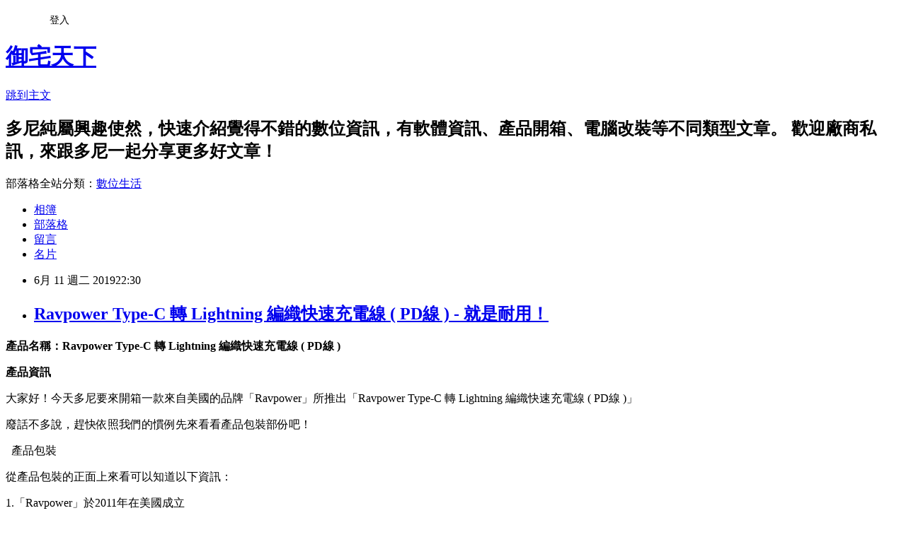

--- FILE ---
content_type: text/html; charset=utf-8
request_url: https://a0921930512.pixnet.net/blog/posts/4044514999
body_size: 42579
content:
<!DOCTYPE html><html lang="zh-TW"><head><meta charSet="utf-8"/><meta name="viewport" content="width=device-width, initial-scale=1"/><link rel="stylesheet" href="https://static.1px.tw/blog-next/_next/static/chunks/b1e52b495cc0137c.css" data-precedence="next"/><link rel="stylesheet" href="/fix.css?v=202601211332" type="text/css" data-precedence="medium"/><link rel="stylesheet" href="https://s3.1px.tw/blog/theme/choc/iframe-popup.css?v=202601211332" type="text/css" data-precedence="medium"/><link rel="stylesheet" href="https://s3.1px.tw/blog/theme/choc/plugins.min.css?v=202601211332" type="text/css" data-precedence="medium"/><link rel="stylesheet" href="https://s3.1px.tw/blog/theme/choc/openid-comment.css?v=202601211332" type="text/css" data-precedence="medium"/><link rel="stylesheet" href="https://s3.1px.tw/blog/theme/choc/style.min.css?v=202601211332" type="text/css" data-precedence="medium"/><link rel="stylesheet" href="https://s3.1px.tw/blog/theme/choc/main.min.css?v=202601211332" type="text/css" data-precedence="medium"/><link rel="stylesheet" href="https://pimg.1px.tw/a0921930512/assets/a0921930512.css?v=202601211332" type="text/css" data-precedence="medium"/><link rel="stylesheet" href="https://s3.1px.tw/blog/theme/choc/author-info.css?v=202601211332" type="text/css" data-precedence="medium"/><link rel="stylesheet" href="https://s3.1px.tw/blog/theme/choc/idlePop.min.css?v=202601211332" type="text/css" data-precedence="medium"/><link rel="preload" as="script" fetchPriority="low" href="https://static.1px.tw/blog-next/_next/static/chunks/94688e2baa9fea03.js"/><script src="https://static.1px.tw/blog-next/_next/static/chunks/41eaa5427c45ebcc.js" async=""></script><script src="https://static.1px.tw/blog-next/_next/static/chunks/e2c6231760bc85bd.js" async=""></script><script src="https://static.1px.tw/blog-next/_next/static/chunks/94bde6376cf279be.js" async=""></script><script src="https://static.1px.tw/blog-next/_next/static/chunks/426b9d9d938a9eb4.js" async=""></script><script src="https://static.1px.tw/blog-next/_next/static/chunks/turbopack-5021d21b4b170dda.js" async=""></script><script src="https://static.1px.tw/blog-next/_next/static/chunks/ff1a16fafef87110.js" async=""></script><script src="https://static.1px.tw/blog-next/_next/static/chunks/e308b2b9ce476a3e.js" async=""></script><script src="https://static.1px.tw/blog-next/_next/static/chunks/2bf79572a40338b7.js" async=""></script><script src="https://static.1px.tw/blog-next/_next/static/chunks/d3c6eed28c1dd8e2.js" async=""></script><script src="https://static.1px.tw/blog-next/_next/static/chunks/d4d39cfc2a072218.js" async=""></script><script src="https://static.1px.tw/blog-next/_next/static/chunks/6a5d72c05b9cd4ba.js" async=""></script><script src="https://static.1px.tw/blog-next/_next/static/chunks/8af6103cf1375f47.js" async=""></script><script src="https://static.1px.tw/blog-next/_next/static/chunks/60d08651d643cedc.js" async=""></script><script src="https://static.1px.tw/blog-next/_next/static/chunks/0ae21416dac1fa83.js" async=""></script><script src="https://static.1px.tw/blog-next/_next/static/chunks/6d1100e43ad18157.js" async=""></script><script src="https://static.1px.tw/blog-next/_next/static/chunks/87eeaf7a3b9005e8.js" async=""></script><script src="https://static.1px.tw/blog-next/_next/static/chunks/ed01c75076819ebd.js" async=""></script><script src="https://static.1px.tw/blog-next/_next/static/chunks/a4df8fc19a9a82e6.js" async=""></script><link rel="preload" href="https://pagead2.googlesyndication.com/pagead/js/adsbygoogle.js?client=ca-pub-6198061642917952" as="script" crossorigin=""/><title>Ravpower Type-C 轉 Lightning 編織快速充電線 ( PD線 ) - 就是耐用！</title><meta name="description" content=" 產品名稱：Ravpower Type-C 轉 Lightning 編織快速充電線 ( PD線 )"/><meta name="author" content="御宅天下"/><meta name="google-adsense-platform-account" content="pub-2647689032095179"/><meta name="google-adsense-account" content="pub-6198061642917952"/><meta name="fb:app_id" content="101730233200171"/><link rel="canonical" href="https://a0921930512.pixnet.net/blog/posts/4044514999"/><meta property="og:title" content="Ravpower Type-C 轉 Lightning 編織快速充電線 ( PD線 ) - 就是耐用！"/><meta property="og:description" content=" 產品名稱：Ravpower Type-C 轉 Lightning 編織快速充電線 ( PD線 )"/><meta property="og:url" content="https://a0921930512.pixnet.net/blog/posts/4044514999"/><meta property="og:image" content="https://i.imgur.com/KDApIUi.png"/><meta property="og:type" content="article"/><meta name="twitter:card" content="summary_large_image"/><meta name="twitter:title" content="Ravpower Type-C 轉 Lightning 編織快速充電線 ( PD線 ) - 就是耐用！"/><meta name="twitter:description" content=" 產品名稱：Ravpower Type-C 轉 Lightning 編織快速充電線 ( PD線 )"/><meta name="twitter:image" content="https://i.imgur.com/KDApIUi.png"/><link rel="icon" href="/favicon.ico?favicon.a62c60e0.ico" sizes="32x32" type="image/x-icon"/><script src="https://static.1px.tw/blog-next/_next/static/chunks/a6dad97d9634a72d.js" noModule=""></script></head><body><!--$--><!--/$--><!--$?--><template id="B:0"></template><!--/$--><script>requestAnimationFrame(function(){$RT=performance.now()});</script><script src="https://static.1px.tw/blog-next/_next/static/chunks/94688e2baa9fea03.js" id="_R_" async=""></script><div hidden id="S:0"><script id="pixnet-vars">
        window.PIXNET = {
          post_id: "4044514999",
          name: "a0921930512",
          user_id: 0,
          blog_id: "1966711",
          display_ads: true,
          ad_options: {"chictrip":false}
        };
      </script><script type="text/javascript" src="https://code.jquery.com/jquery-latest.min.js"></script><script id="json-ld-article-script" type="application/ld+json">{"@context":"https:\u002F\u002Fschema.org","@type":"BlogPosting","isAccessibleForFree":true,"mainEntityOfPage":{"@type":"WebPage","@id":"https:\u002F\u002Fa0921930512.pixnet.net\u002Fblog\u002Fposts\u002F4044514999"},"headline":"Ravpower Type-C 轉 Lightning 編織快速充電線 ( PD線 ) - 就是耐用！","description":"\u003Cimg alt=\"Ravpower Type-C 轉 Lightning 編織\" height=\"675\" src=\"https:\u002F\u002Fi.imgur.com\u002FKDApIUi.png\" title=\"Ravpower Type-C 轉 Lightning 編織\" width=\"900\"\u003E\u003Cbr \u002F\u003E \u003Cstrong\u003E產品名稱：Ravpower Type-C 轉 Lightning 編織快速充電線 ( PD線 )\u003C\u002Fstrong\u003E\u003Cbr\u003E","articleBody":"  \u003Cp\u003E\u003Cspan style=\"color:#FCA544\"\u003E\u003Cstrong\u003E產品名稱：Ravpower Type-C 轉 Lightning 編織快速充電線 ( PD線 )\u003C\u002Fstrong\u003E\u003C\u002Fspan\u003E\u003C\u002Fp\u003E\n\n\u003Cp\u003E\u003Cimg alt=\"Ravpower Type-C 轉 Lightning 編織\" height=\"675\" src=\"https:\u002F\u002Fi.imgur.com\u002FKDApIUi.png\" title=\"Ravpower Type-C 轉 Lightning 編織\" width=\"900\"\u003E\u003C\u002Fp\u003E\n\n\u003Cp\u003E\u003Cstrong\u003E\u003Cspan style=\"color:#FCA544\"\u003E產品資訊\u003C\u002Fspan\u003E\u003C\u002Fstrong\u003E\u003C\u002Fp\u003E\n\n\u003Cp\u003E大家好！今天多尼要來開箱一款來自美國的品牌「Ravpower」所推出「Ravpower Type-C 轉 Lightning 編織快速充電線 ( PD線 )」\u003C\u002Fp\u003E\n\n\u003Cp\u003E廢話不多說，趕快依照我們的慣例先來看看產品包裝部份吧！\u003C\u002Fp\u003E\n\n\u003Cp\u003E\u003Cspan style=\"-webkit-text-stroke-width:0px; background-color:rgb(252, 165, 68); color:rgb(255, 255, 255); display:inline !important; float:none; font-family:helvetica,arial,lihei pro,pmingliu,sans-serif; font-size:18px; font-style:normal; font-variant-caps:normal; font-variant-ligatures:normal; font-weight:400; letter-spacing:normal; orphans:2; text-align:start; text-decoration-color:initial; text-decoration-style:initial; text-indent:0px; text-transform:none; white-space:normal; widows:2; word-spacing:0px\"\u003E&nbsp; 產品包裝&nbsp;&nbsp;\u003C\u002Fspan\u003E\u003C\u002Fp\u003E\n\n\u003Cp\u003E從產品包裝的正面上來看可以知道以下資訊：\u003C\u002Fp\u003E\n\n\u003Cp\u003E1.「Ravpower」於2011年在美國成立\u003C\u002Fp\u003E\n\n\u003Cp\u003E2.充電線介面為Type-C 轉 Lightning\u003C\u002Fp\u003E\n\n\u003Cp\u003E3.線長100公分\u003C\u002Fp\u003E\n\n\u003Cp\u003E4.充電線可耐12000 次大角度折彎\u003C\u002Fp\u003E\n\n\u003Cp\u003E5.快速充電\u003C\u002Fp\u003E\n\n\u003Cp\u003E6.採用軍用級 Kevlar 防彈絲纖維製造（小知識補充：Kevlar 是一種具備極強耐拉的纖維材質，其強度可達到同質量鋼鐵的5倍）\u003C\u002Fp\u003E\n\n\u003Cp\u003E7.支援裝置：iPhone、iPad、iPod（不過個人建議要有支援Type-C快充的唷！如果比較舊款的裝置建議還是選用USB介面比較安全）\u003C\u002Fp\u003E\n\n\u003Cp\u003E\u003Cimg alt=\"Ravpower Type-C 轉 Lightning 編織\" height=\"599\" src=\"https:\u002F\u002Fi.imgur.com\u002FOTMzsUR.jpeg\" title=\"Ravpower Type-C 轉 Lightning 編織\" width=\"900\"\u003E\u003C\u002Fp\u003E\n\n\u003Cp\u003E看完包裝正面後，趕快看看兩側吧！\u003C\u002Fp\u003E\n\n\u003Cp\u003E右側主要是相關QR連結\u003C\u002Fp\u003E\n\n\u003Cp\u003E\u003Cimg alt=\"Ravpower Type-C 轉 Lightning 編織\" height=\"599\" src=\"https:\u002F\u002Fi.imgur.com\u002FkxjeS3Z.jpeg\" title=\"Ravpower Type-C 轉 Lightning 編織\" width=\"900\"\u003E\u003C\u002Fp\u003E\n\n\u003Cp\u003E左側則是「Ravpower」的官方網址\u003C\u002Fp\u003E\n\n\u003Cp\u003E\u003Cimg alt=\"Ravpower Type-C 轉 Lightning 編織\" height=\"599\" src=\"https:\u002F\u002Fi.imgur.com\u002FWdcYOWE.jpeg\" title=\"Ravpower Type-C 轉 Lightning 編織\" width=\"900\"\u003E\u003C\u002Fp\u003E\n\n\u003Cp\u003E底部則有標示各國語言的Lightning規格的線怎麼寫\u003C\u002Fp\u003E\n\n\u003Cp\u003E(ﾟ∀ﾟ) 第一次看到這種設計多國語言介紹Lightning線怎麼寫！害我認真看了好一會各國的寫法XD\u003C\u002Fp\u003E\n\n\u003Cp\u003E\u003Cimg alt=\"Ravpower Type-C 轉 Lightning 編織\" height=\"599\" src=\"https:\u002F\u002Fi.imgur.com\u002F1z2WbZc.jpeg\" title=\"Ravpower Type-C 轉 Lightning 編織\" width=\"900\"\u003E\u003C\u002Fp\u003E\n\n\u003Cp\u003E包裝的背面的部份則是更加詳細的「Ravpower Type-C 轉 Lightning 編織快速充電線 ( PD線 )」介紹，扣掉正面介紹過的功能後還有以下值得跟大家分享：\u003C\u002Fp\u003E\n\n\u003Cp\u003E1.型號：CB020\u003C\u002Fp\u003E\n\n\u003Cp\u003E2.傳輸速度：480Mbps\u003C\u002Fp\u003E\n\n\u003Cp\u003E3.輸出：9V\u002F2A；5V2.4A\u003C\u002Fp\u003E\n\n\u003Cp\u003E特別工商時間一下：\u003C\u002Fp\u003E\n\n\u003Cp\u003E該商品目前台灣代理商為「Azure蔚藍有限公司」引進很多「Ravpower」品牌的商品\u003Ca href=\"https:\u002F\u002Fwww.ravpower.com.tw\u002F\" target=\"_blank\"\u003E（點擊前往）\u003C\u002Fa\u003E\u003C\u002Fp\u003E\n\n\u003Cp\u003E\u003Cimg alt=\"Ravpower Type-C 轉 Lightning 編織\" height=\"599\" src=\"https:\u002F\u002Fi.imgur.com\u002F4HdhK4r.jpeg\" title=\"Ravpower Type-C 轉 Lightning 編織\" width=\"900\"\u003E\u003C\u002Fp\u003E\n\n\u003Cp\u003E包裝上基本就這樣了，那看完產品包裝後趕快來開箱吧！\u003C\u002Fp\u003E\n\n\u003Cp\u003E\u003Cspan style=\"-webkit-text-stroke-width:0px; background-color:rgb(252, 165, 68); color:rgb(255, 255, 255); display:inline !important; float:none; font-family:helvetica,arial,lihei pro,pmingliu,sans-serif; font-size:18px; font-style:normal; font-variant-caps:normal; font-variant-ligatures:normal; font-weight:400; letter-spacing:normal; orphans:2; text-align:start; text-decoration-color:initial; text-decoration-style:initial; text-indent:0px; text-transform:none; white-space:normal; widows:2; word-spacing:0px\"\u003E&nbsp; 產品開箱 &nbsp;\u003C\u002Fspan\u003E\u003C\u002Fp\u003E\n\n\u003Cp\u003E特別提醒一下，要打開包裝背面的這個位置拉一下就能很輕鬆打開了唷！\u003C\u002Fp\u003E\n\n\u003Cp\u003E\u003Cimg alt=\"Ravpower Type-C 轉 Lightning 編織\" height=\"600\" src=\"https:\u002F\u002Fi.imgur.com\u002FV5I57vi.jpeg\" title=\"Ravpower Type-C 轉 Lightning 編織\" width=\"900\"\u003E\u003C\u002Fp\u003E\n\n\u003Cp\u003E而「Ravpower Type-C 轉 Lightning 編織快速充電線 ( PD線 )」包裝裡面的內容物就只有其主體\u003C\u002Fp\u003E\n\n\u003Cp\u003E\u003Cimg alt=\"Ravpower Type-C 轉 Lightning 編織\" height=\"599\" src=\"https:\u002F\u002Fi.imgur.com\u002Fu1yx7ek.jpeg\" title=\"Ravpower Type-C 轉 Lightning 編織\" width=\"900\"\u003E\u003C\u002Fp\u003E\n\n\u003Cp\u003E首先看到線材呈現一種金屬質感，用手摸可以很清楚感受線材的編織\u003C\u002Fp\u003E\n\n\u003Cp\u003E\u003Cimg alt=\"Ravpower Type-C 轉 Lightning 編織\" height=\"599\" src=\"https:\u002F\u002Fi.imgur.com\u002FQIeAskv.jpeg\" title=\"Ravpower Type-C 轉 Lightning 編織\" width=\"900\"\u003E\u003C\u002Fp\u003E\n\n\u003Cp\u003E從做工上來看整體用材與處理上有一定水準，如果想買的朋友不用擔心有品質上的問題存在ヽ(●´∀`●)ﾉ\u003C\u002Fp\u003E\n\n\u003Cp\u003E\u003Cimg alt=\"Ravpower Type-C 轉 Lightning 編織\" height=\"599\" src=\"https:\u002F\u002Fi.imgur.com\u002FxGjkaFe.jpeg\" title=\"Ravpower Type-C 轉 Lightning 編織\" width=\"900\"\u003E\u003C\u002Fp\u003E\n\n\u003Cp\u003E而且根據廠商情報偷偷跟多尼說為什麼這款線這麼不容易壞原因在\u003Cspan style=\"-webkit-text-stroke-width:0px; background-color:rgb(255, 255, 255); color:rgb(34, 34, 34); display:inline !important; float:none; font-family:arial,helvetica,sans-serif; font-size:small; font-style:normal; font-variant-caps:normal; font-variant-ligatures:normal; font-weight:400; letter-spacing:normal; orphans:2; text-align:start; text-decoration-color:initial; text-decoration-style:initial; text-indent:0px; text-transform:none; white-space:normal; widows:2; word-spacing:0px\"\u003E線的接頭處\u003C\u002Fspan\u003E\u003C\u002Fp\u003E\n\n\u003Cp\u003E\u003Cspan style=\"-webkit-text-stroke-width:0px; background-color:rgb(255, 255, 255); color:rgb(34, 34, 34); display:inline !important; float:none; font-family:arial,helvetica,sans-serif; font-size:small; font-style:normal; font-variant-caps:normal; font-variant-ligatures:normal; font-weight:400; letter-spacing:normal; orphans:2; text-align:start; text-decoration-color:initial; text-decoration-style:initial; text-indent:0px; text-transform:none; white-space:normal; widows:2; word-spacing:0px\"\u003E因為採用「鯊魚鰭接頭設計」，才讓線的耐用度大升級&nbsp;&nbsp;ლ( • ̀ω•́ )っ\u003C\u002Fspan\u003E\u003C\u002Fp\u003E\n\n\u003Cp\u003E\u003Cimg alt=\"Ravpower Type-C 轉 Lightning 編織\" height=\"600\" src=\"https:\u002F\u002Fi.imgur.com\u002FY5Ebihu.jpeg\" title=\"Ravpower Type-C 轉 Lightning 編織\" width=\"900\"\u003E\u003C\u002Fp\u003E\n\n\u003Cp\u003E你看請到多尼收藏的公仔來示範給大家看看他多耐用！\u003C\u002Fp\u003E\n\n\u003Cp\u003E索隆都使用二剛力拉成這樣了，「Ravpower Type-C 轉 Lightning 編織快速充電線 ( PD線 )」就是不斷！\u003C\u002Fp\u003E\n\n\u003Cp\u003E索隆表示：真的超耐用拉XD\u003C\u002Fp\u003E\n\n\u003Cp\u003E\u003Cimg alt=\"Ravpower Type-C 轉 Lightning 編織\" height=\"599\" src=\"https:\u002F\u002Fi.imgur.com\u002FhagisDn.jpeg\" title=\"Ravpower Type-C 轉 Lightning 編織\" width=\"900\"\u003E\u003C\u002Fp\u003E\n\n\u003Cp\u003E此外特別跟大家說唷Lightning的接頭可是有採用Apple MFI 原廠認證接頭\u003C\u002Fp\u003E\n\n\u003Cp\u003E最大可以提供到3A 高速充電電流（不過廠商還是標示2.4A大家為主唷！）\u003C\u002Fp\u003E\n\n\u003Cp\u003E\u003Cimg alt=\"Ravpower Type-C 轉 Lightning 編織\" height=\"599\" src=\"https:\u002F\u002Fi.imgur.com\u002FTF9KhH9.jpeg\" title=\"Ravpower Type-C 轉 Lightning 編織\" width=\"900\"\u003E\u003C\u002Fp\u003E\n\n\u003Cp\u003E\u003Cspan style=\"-webkit-text-stroke-width:0px; background-color:rgb(252, 165, 68); color:rgb(255, 255, 255); display:inline !important; float:none; font-family:helvetica,arial,lihei pro,pmingliu,sans-serif; font-size:18px; font-style:normal; font-variant-caps:normal; font-variant-ligatures:normal; font-weight:400; letter-spacing:normal; orphans:2; text-align:start; text-decoration-color:initial; text-decoration-style:initial; text-indent:0px; text-transform:none; white-space:normal; widows:2; word-spacing:0px\"\u003E&nbsp; 產品體驗 &nbsp;\u003C\u002Fspan\u003E\u003C\u002Fp\u003E\n\n\u003Cp\u003E改快來接上支援USB PD（Type-C）介面的充電頭試試看吧！\u003C\u002Fp\u003E\n\n\u003Cp\u003E\u003Cimg alt=\"Ravpower Type-C 轉 Lightning 編織\" height=\"599\" src=\"https:\u002F\u002Fi.imgur.com\u002FMEfF2GW.jpeg\" title=\"Ravpower Type-C 轉 Lightning 編織\" width=\"900\"\u003E\u003C\u002Fp\u003E\n\n\u003Cp\u003E就算有裝手機保護殼的朋友也別擔心「Ravpower Type-C 轉 Lightning 編織快速充電線 ( PD線 )」會插不上去&nbsp; d(`･∀･)b\u003C\u002Fp\u003E\n\n\u003Cp\u003E\u003Cimg alt=\"Ravpower Type-C 轉 Lightning 編織\" height=\"599\" src=\"https:\u002F\u002Fi.imgur.com\u002F752qaDG.jpeg\" title=\"Ravpower Type-C 轉 Lightning 編織\" width=\"900\"\u003E\u003C\u002Fp\u003E\n\n\u003Cp\u003E官方標示說這款「Ravpower Type-C 轉 Lightning 編織快速充電線 ( PD線 )」可在30 分鐘為 iPhone X 充電 55%\u003C\u002Fp\u003E\n\n\u003Cp\u003E多尼實際充電時候發現充飽一支&nbsp;iPhone X&nbsp;約50分鐘左右而已！\u003C\u002Fp\u003E\n\n\u003Cp\u003E\u003Cimg alt=\"Ravpower Type-C 轉 Lightning 編織\" height=\"599\" src=\"https:\u002F\u002Fi.imgur.com\u002F8abTmg4.jpeg\" title=\"Ravpower Type-C 轉 Lightning 編織\" width=\"900\"\u003E\u003C\u002Fp\u003E\n\n\u003Cp\u003Eヽ(✿ﾟ▽ﾟ)ノ體驗完後分享一下「Ravpower Type-C 轉 Lightning 編織快速充電線 ( PD線 )」的感覺吧：\u003C\u002Fp\u003E\n\n\u003Cp\u003E首先做工上真的有一定品質，比較原廠的線材會更加耐用，充電線容易折斷或拉斷的地方也有做處理，耐用指數真的很高！\u003C\u002Fp\u003E\n\n\u003Cp\u003E不過也有小一些些小缺點，個人覺得線長100公分其實有些短，使用幾天下來會發現比較適合放著不動充電使用，如果要拿來打電動或滑手機時候會受限長度！\u003C\u002Fp\u003E\n\n\u003Cp\u003E最後這條線變成多尼放在包包裡面的隨身帶著的線了！包包內折來折去之前的原廠線壽命都不長，但有了「Ravpower Type-C 轉 Lightning 編織快速充電線 ( PD線 )」相信能面對包包內東西常常會跟線捆住拉到的問題，而且他充電速度夠快充一下就能讓手機電力妥妥的，十分適合成為隨身帶著走的一條充電線！\u003C\u002Fp\u003E\n\n\u003Cp\u003E\u003Cspan style=\"color:#FCA544\"\u003E\u003Cstrong\u003E產品優缺\u003C\u002Fstrong\u003E\u003C\u002Fspan\u003E\u003C\u002Fp\u003E\n\n\u003Cp\u003E優點：超級耐用（耐折又耐拉）、Type-C 介面充電速度快、品質好、價位不貴（與原廠線價格相同）\u003C\u002Fp\u003E\n\n\u003Cp\u003E缺點：100公分的線長有些不夠\u003C\u002Fp\u003E\n\n\u003Cp\u003E總結：如果你是一個常常拉斷線或線很快壞掉的朋友那我推薦你買「Ravpower Type-C 轉 Lightning 編織快速充電線 ( PD線 )」他可以大大減少你換線的機率，更精確來說這款線推薦兩種人購買，第一種放著充電而已的人，第二種你有Type-C行動電源的人，這條線真的是一款很適合放在包包搭配行動電源使用的充電線，他可以在包包內折來折去又或者常常拉扯都不易壞掉！\u003C\u002Fp\u003E\n\n\u003Cp\u003E特別提醒如果你是上述這兩種人以外，就是要買這條神耐用的充電線朋友，購買前要想想100公分長度你是否夠用，會不會太短要先思考一下唷！\u003C\u002Fp\u003E\n\n\u003Cp\u003E\u003Cspan style=\"color:#FCA544\"\u003E\u003Cstrong\u003E相關連結\u003C\u002Fstrong\u003E\u003C\u002Fspan\u003E\u003C\u002Fp\u003E\n\n\u003Cp\u003E台灣區官網連結：\u003Ca href=\"https:\u002F\u002Fwww.ravpower.com.tw\u002F\"\u003Ehttps:\u002F\u002Fwww.ravpower.com.tw\u002F\u003C\u002Fa\u003E\u003C\u002Fp\u003E\n\n\u003Cp\u003E「Ravpower Type-C 轉 Lightning 編織快速充電線 ( PD線 )」官方購買連結： \u003Ca href=\"https:\u002F\u002Fwww.ravpower.com.tw\u002Fproducts\u002Fpd-cable-100cm\"\u003Ehttps:\u002F\u002Fwww.ravpower.com.tw\u002Fproducts\u002Fpd-cable-100cm\u003C\u002Fa\u003E\u003C\u002Fp\u003E\n\n\u003Cp\u003E&nbsp;\u003C\u002Fp\u003E\n","image":["https:\u002F\u002Fi.imgur.com\u002FKDApIUi.png"],"author":{"@type":"Person","name":"御宅天下","url":"https:\u002F\u002Fwww.pixnet.net\u002Fpcard\u002Fa0921930512"},"publisher":{"@type":"Organization","name":"御宅天下","logo":{"@type":"ImageObject","url":"https:\u002F\u002Fpimg.1px.tw\u002Fblog\u002Fa0921930512\u002Flogo\u002F853262823573063467.webp"}},"datePublished":"2019-06-11T14:30:29.000Z","dateModified":"","keywords":[],"articleSection":"開箱文"}</script><template id="P:1"></template><template id="P:2"></template><template id="P:3"></template><section aria-label="Notifications alt+T" tabindex="-1" aria-live="polite" aria-relevant="additions text" aria-atomic="false"></section></div><script>(self.__next_f=self.__next_f||[]).push([0])</script><script>self.__next_f.push([1,"1:\"$Sreact.fragment\"\n3:I[39756,[\"https://static.1px.tw/blog-next/_next/static/chunks/ff1a16fafef87110.js\",\"https://static.1px.tw/blog-next/_next/static/chunks/e308b2b9ce476a3e.js\"],\"default\"]\n4:I[53536,[\"https://static.1px.tw/blog-next/_next/static/chunks/ff1a16fafef87110.js\",\"https://static.1px.tw/blog-next/_next/static/chunks/e308b2b9ce476a3e.js\"],\"default\"]\n6:I[97367,[\"https://static.1px.tw/blog-next/_next/static/chunks/ff1a16fafef87110.js\",\"https://static.1px.tw/blog-next/_next/static/chunks/e308b2b9ce476a3e.js\"],\"OutletBoundary\"]\n8:I[97367,[\"https://static.1px.tw/blog-next/_next/static/chunks/ff1a16fafef87110.js\",\"https://static.1px.tw/blog-next/_next/static/chunks/e308b2b9ce476a3e.js\"],\"ViewportBoundary\"]\na:I[97367,[\"https://static.1px.tw/blog-next/_next/static/chunks/ff1a16fafef87110.js\",\"https://static.1px.tw/blog-next/_next/static/chunks/e308b2b9ce476a3e.js\"],\"MetadataBoundary\"]\nc:I[63491,[\"https://static.1px.tw/blog-next/_next/static/chunks/2bf79572a40338b7.js\",\"https://static.1px.tw/blog-next/_next/static/chunks/d3c6eed28c1dd8e2.js\"],\"default\"]\n:HL[\"https://static.1px.tw/blog-next/_next/static/chunks/b1e52b495cc0137c.css\",\"style\"]\n"])</script><script>self.__next_f.push([1,"0:{\"P\":null,\"b\":\"Fh5CEL29DpBu-3dUnujtG\",\"c\":[\"\",\"blog\",\"posts\",\"4044514999\"],\"q\":\"\",\"i\":false,\"f\":[[[\"\",{\"children\":[\"blog\",{\"children\":[\"posts\",{\"children\":[[\"id\",\"4044514999\",\"d\"],{\"children\":[\"__PAGE__\",{}]}]}]}]},\"$undefined\",\"$undefined\",true],[[\"$\",\"$1\",\"c\",{\"children\":[[[\"$\",\"script\",\"script-0\",{\"src\":\"https://static.1px.tw/blog-next/_next/static/chunks/d4d39cfc2a072218.js\",\"async\":true,\"nonce\":\"$undefined\"}],[\"$\",\"script\",\"script-1\",{\"src\":\"https://static.1px.tw/blog-next/_next/static/chunks/6a5d72c05b9cd4ba.js\",\"async\":true,\"nonce\":\"$undefined\"}],[\"$\",\"script\",\"script-2\",{\"src\":\"https://static.1px.tw/blog-next/_next/static/chunks/8af6103cf1375f47.js\",\"async\":true,\"nonce\":\"$undefined\"}]],\"$L2\"]}],{\"children\":[[\"$\",\"$1\",\"c\",{\"children\":[null,[\"$\",\"$L3\",null,{\"parallelRouterKey\":\"children\",\"error\":\"$undefined\",\"errorStyles\":\"$undefined\",\"errorScripts\":\"$undefined\",\"template\":[\"$\",\"$L4\",null,{}],\"templateStyles\":\"$undefined\",\"templateScripts\":\"$undefined\",\"notFound\":\"$undefined\",\"forbidden\":\"$undefined\",\"unauthorized\":\"$undefined\"}]]}],{\"children\":[[\"$\",\"$1\",\"c\",{\"children\":[null,[\"$\",\"$L3\",null,{\"parallelRouterKey\":\"children\",\"error\":\"$undefined\",\"errorStyles\":\"$undefined\",\"errorScripts\":\"$undefined\",\"template\":[\"$\",\"$L4\",null,{}],\"templateStyles\":\"$undefined\",\"templateScripts\":\"$undefined\",\"notFound\":\"$undefined\",\"forbidden\":\"$undefined\",\"unauthorized\":\"$undefined\"}]]}],{\"children\":[[\"$\",\"$1\",\"c\",{\"children\":[null,[\"$\",\"$L3\",null,{\"parallelRouterKey\":\"children\",\"error\":\"$undefined\",\"errorStyles\":\"$undefined\",\"errorScripts\":\"$undefined\",\"template\":[\"$\",\"$L4\",null,{}],\"templateStyles\":\"$undefined\",\"templateScripts\":\"$undefined\",\"notFound\":\"$undefined\",\"forbidden\":\"$undefined\",\"unauthorized\":\"$undefined\"}]]}],{\"children\":[[\"$\",\"$1\",\"c\",{\"children\":[\"$L5\",[[\"$\",\"link\",\"0\",{\"rel\":\"stylesheet\",\"href\":\"https://static.1px.tw/blog-next/_next/static/chunks/b1e52b495cc0137c.css\",\"precedence\":\"next\",\"crossOrigin\":\"$undefined\",\"nonce\":\"$undefined\"}],[\"$\",\"script\",\"script-0\",{\"src\":\"https://static.1px.tw/blog-next/_next/static/chunks/0ae21416dac1fa83.js\",\"async\":true,\"nonce\":\"$undefined\"}],[\"$\",\"script\",\"script-1\",{\"src\":\"https://static.1px.tw/blog-next/_next/static/chunks/6d1100e43ad18157.js\",\"async\":true,\"nonce\":\"$undefined\"}],[\"$\",\"script\",\"script-2\",{\"src\":\"https://static.1px.tw/blog-next/_next/static/chunks/87eeaf7a3b9005e8.js\",\"async\":true,\"nonce\":\"$undefined\"}],[\"$\",\"script\",\"script-3\",{\"src\":\"https://static.1px.tw/blog-next/_next/static/chunks/ed01c75076819ebd.js\",\"async\":true,\"nonce\":\"$undefined\"}],[\"$\",\"script\",\"script-4\",{\"src\":\"https://static.1px.tw/blog-next/_next/static/chunks/a4df8fc19a9a82e6.js\",\"async\":true,\"nonce\":\"$undefined\"}]],[\"$\",\"$L6\",null,{\"children\":\"$@7\"}]]}],{},null,false,false]},null,false,false]},null,false,false]},null,false,false]},null,false,false],[\"$\",\"$1\",\"h\",{\"children\":[null,[\"$\",\"$L8\",null,{\"children\":\"$@9\"}],[\"$\",\"$La\",null,{\"children\":\"$@b\"}],null]}],false]],\"m\":\"$undefined\",\"G\":[\"$c\",[]],\"S\":false}\n"])</script><script>self.__next_f.push([1,"9:[[\"$\",\"meta\",\"0\",{\"charSet\":\"utf-8\"}],[\"$\",\"meta\",\"1\",{\"name\":\"viewport\",\"content\":\"width=device-width, initial-scale=1\"}]]\n"])</script><script>self.__next_f.push([1,"d:I[79520,[\"https://static.1px.tw/blog-next/_next/static/chunks/d4d39cfc2a072218.js\",\"https://static.1px.tw/blog-next/_next/static/chunks/6a5d72c05b9cd4ba.js\",\"https://static.1px.tw/blog-next/_next/static/chunks/8af6103cf1375f47.js\"],\"\"]\n10:I[2352,[\"https://static.1px.tw/blog-next/_next/static/chunks/d4d39cfc2a072218.js\",\"https://static.1px.tw/blog-next/_next/static/chunks/6a5d72c05b9cd4ba.js\",\"https://static.1px.tw/blog-next/_next/static/chunks/8af6103cf1375f47.js\"],\"AdultWarningModal\"]\n11:I[69182,[\"https://static.1px.tw/blog-next/_next/static/chunks/d4d39cfc2a072218.js\",\"https://static.1px.tw/blog-next/_next/static/chunks/6a5d72c05b9cd4ba.js\",\"https://static.1px.tw/blog-next/_next/static/chunks/8af6103cf1375f47.js\"],\"HydrationComplete\"]\n12:I[12985,[\"https://static.1px.tw/blog-next/_next/static/chunks/d4d39cfc2a072218.js\",\"https://static.1px.tw/blog-next/_next/static/chunks/6a5d72c05b9cd4ba.js\",\"https://static.1px.tw/blog-next/_next/static/chunks/8af6103cf1375f47.js\"],\"NuqsAdapter\"]\n13:I[82782,[\"https://static.1px.tw/blog-next/_next/static/chunks/d4d39cfc2a072218.js\",\"https://static.1px.tw/blog-next/_next/static/chunks/6a5d72c05b9cd4ba.js\",\"https://static.1px.tw/blog-next/_next/static/chunks/8af6103cf1375f47.js\"],\"RefineContext\"]\n14:I[29306,[\"https://static.1px.tw/blog-next/_next/static/chunks/d4d39cfc2a072218.js\",\"https://static.1px.tw/blog-next/_next/static/chunks/6a5d72c05b9cd4ba.js\",\"https://static.1px.tw/blog-next/_next/static/chunks/8af6103cf1375f47.js\",\"https://static.1px.tw/blog-next/_next/static/chunks/60d08651d643cedc.js\",\"https://static.1px.tw/blog-next/_next/static/chunks/d3c6eed28c1dd8e2.js\"],\"default\"]\n2:[\"$\",\"html\",null,{\"lang\":\"zh-TW\",\"children\":[[\"$\",\"$Ld\",null,{\"id\":\"google-tag-manager\",\"strategy\":\"afterInteractive\",\"children\":\"\\n(function(w,d,s,l,i){w[l]=w[l]||[];w[l].push({'gtm.start':\\nnew Date().getTime(),event:'gtm.js'});var f=d.getElementsByTagName(s)[0],\\nj=d.createElement(s),dl=l!='dataLayer'?'\u0026l='+l:'';j.async=true;j.src=\\n'https://www.googletagmanager.com/gtm.js?id='+i+dl;f.parentNode.insertBefore(j,f);\\n})(window,document,'script','dataLayer','GTM-TRLQMPKX');\\n  \"}],\"$Le\",\"$Lf\",[\"$\",\"body\",null,{\"children\":[[\"$\",\"$L10\",null,{\"display\":true}],[\"$\",\"$L11\",null,{}],[\"$\",\"$L12\",null,{\"children\":[\"$\",\"$L13\",null,{\"children\":[\"$\",\"$L3\",null,{\"parallelRouterKey\":\"children\",\"error\":\"$undefined\",\"errorStyles\":\"$undefined\",\"errorScripts\":\"$undefined\",\"template\":[\"$\",\"$L4\",null,{}],\"templateStyles\":\"$undefined\",\"templateScripts\":\"$undefined\",\"notFound\":[[\"$\",\"$L14\",null,{}],[]],\"forbidden\":\"$undefined\",\"unauthorized\":\"$undefined\"}]}]}]]}]]}]\n"])</script><script>self.__next_f.push([1,"e:null\nf:[\"$\",\"$Ld\",null,{\"async\":true,\"src\":\"https://pagead2.googlesyndication.com/pagead/js/adsbygoogle.js?client=ca-pub-6198061642917952\",\"crossOrigin\":\"anonymous\",\"strategy\":\"afterInteractive\"}]\n"])</script><script>self.__next_f.push([1,"16:I[27201,[\"https://static.1px.tw/blog-next/_next/static/chunks/ff1a16fafef87110.js\",\"https://static.1px.tw/blog-next/_next/static/chunks/e308b2b9ce476a3e.js\"],\"IconMark\"]\n5:[[\"$\",\"script\",null,{\"id\":\"pixnet-vars\",\"children\":\"\\n        window.PIXNET = {\\n          post_id: \\\"4044514999\\\",\\n          name: \\\"a0921930512\\\",\\n          user_id: 0,\\n          blog_id: \\\"1966711\\\",\\n          display_ads: true,\\n          ad_options: {\\\"chictrip\\\":false}\\n        };\\n      \"}],\"$L15\"]\n"])</script><script>self.__next_f.push([1,"b:[[\"$\",\"title\",\"0\",{\"children\":\"Ravpower Type-C 轉 Lightning 編織快速充電線 ( PD線 ) - 就是耐用！\"}],[\"$\",\"meta\",\"1\",{\"name\":\"description\",\"content\":\" 產品名稱：Ravpower Type-C 轉 Lightning 編織快速充電線 ( PD線 )\"}],[\"$\",\"meta\",\"2\",{\"name\":\"author\",\"content\":\"御宅天下\"}],[\"$\",\"meta\",\"3\",{\"name\":\"google-adsense-platform-account\",\"content\":\"pub-2647689032095179\"}],[\"$\",\"meta\",\"4\",{\"name\":\"google-adsense-account\",\"content\":\"pub-6198061642917952\"}],[\"$\",\"meta\",\"5\",{\"name\":\"fb:app_id\",\"content\":\"101730233200171\"}],[\"$\",\"link\",\"6\",{\"rel\":\"canonical\",\"href\":\"https://a0921930512.pixnet.net/blog/posts/4044514999\"}],[\"$\",\"meta\",\"7\",{\"property\":\"og:title\",\"content\":\"Ravpower Type-C 轉 Lightning 編織快速充電線 ( PD線 ) - 就是耐用！\"}],[\"$\",\"meta\",\"8\",{\"property\":\"og:description\",\"content\":\" 產品名稱：Ravpower Type-C 轉 Lightning 編織快速充電線 ( PD線 )\"}],[\"$\",\"meta\",\"9\",{\"property\":\"og:url\",\"content\":\"https://a0921930512.pixnet.net/blog/posts/4044514999\"}],[\"$\",\"meta\",\"10\",{\"property\":\"og:image\",\"content\":\"https://i.imgur.com/KDApIUi.png\"}],[\"$\",\"meta\",\"11\",{\"property\":\"og:type\",\"content\":\"article\"}],[\"$\",\"meta\",\"12\",{\"name\":\"twitter:card\",\"content\":\"summary_large_image\"}],[\"$\",\"meta\",\"13\",{\"name\":\"twitter:title\",\"content\":\"Ravpower Type-C 轉 Lightning 編織快速充電線 ( PD線 ) - 就是耐用！\"}],[\"$\",\"meta\",\"14\",{\"name\":\"twitter:description\",\"content\":\" 產品名稱：Ravpower Type-C 轉 Lightning 編織快速充電線 ( PD線 )\"}],[\"$\",\"meta\",\"15\",{\"name\":\"twitter:image\",\"content\":\"https://i.imgur.com/KDApIUi.png\"}],[\"$\",\"link\",\"16\",{\"rel\":\"icon\",\"href\":\"/favicon.ico?favicon.a62c60e0.ico\",\"sizes\":\"32x32\",\"type\":\"image/x-icon\"}],[\"$\",\"$L16\",\"17\",{}]]\n"])</script><script>self.__next_f.push([1,"7:null\n"])</script><script>self.__next_f.push([1,":HL[\"/fix.css?v=202601211332\",\"style\",{\"type\":\"text/css\"}]\n:HL[\"https://s3.1px.tw/blog/theme/choc/iframe-popup.css?v=202601211332\",\"style\",{\"type\":\"text/css\"}]\n:HL[\"https://s3.1px.tw/blog/theme/choc/plugins.min.css?v=202601211332\",\"style\",{\"type\":\"text/css\"}]\n:HL[\"https://s3.1px.tw/blog/theme/choc/openid-comment.css?v=202601211332\",\"style\",{\"type\":\"text/css\"}]\n:HL[\"https://s3.1px.tw/blog/theme/choc/style.min.css?v=202601211332\",\"style\",{\"type\":\"text/css\"}]\n:HL[\"https://s3.1px.tw/blog/theme/choc/main.min.css?v=202601211332\",\"style\",{\"type\":\"text/css\"}]\n:HL[\"https://pimg.1px.tw/a0921930512/assets/a0921930512.css?v=202601211332\",\"style\",{\"type\":\"text/css\"}]\n:HL[\"https://s3.1px.tw/blog/theme/choc/author-info.css?v=202601211332\",\"style\",{\"type\":\"text/css\"}]\n:HL[\"https://s3.1px.tw/blog/theme/choc/idlePop.min.css?v=202601211332\",\"style\",{\"type\":\"text/css\"}]\n17:T3c37,"])</script><script>self.__next_f.push([1,"{\"@context\":\"https:\\u002F\\u002Fschema.org\",\"@type\":\"BlogPosting\",\"isAccessibleForFree\":true,\"mainEntityOfPage\":{\"@type\":\"WebPage\",\"@id\":\"https:\\u002F\\u002Fa0921930512.pixnet.net\\u002Fblog\\u002Fposts\\u002F4044514999\"},\"headline\":\"Ravpower Type-C 轉 Lightning 編織快速充電線 ( PD線 ) - 就是耐用！\",\"description\":\"\\u003Cimg alt=\\\"Ravpower Type-C 轉 Lightning 編織\\\" height=\\\"675\\\" src=\\\"https:\\u002F\\u002Fi.imgur.com\\u002FKDApIUi.png\\\" title=\\\"Ravpower Type-C 轉 Lightning 編織\\\" width=\\\"900\\\"\\u003E\\u003Cbr \\u002F\\u003E \\u003Cstrong\\u003E產品名稱：Ravpower Type-C 轉 Lightning 編織快速充電線 ( PD線 )\\u003C\\u002Fstrong\\u003E\\u003Cbr\\u003E\",\"articleBody\":\"  \\u003Cp\\u003E\\u003Cspan style=\\\"color:#FCA544\\\"\\u003E\\u003Cstrong\\u003E產品名稱：Ravpower Type-C 轉 Lightning 編織快速充電線 ( PD線 )\\u003C\\u002Fstrong\\u003E\\u003C\\u002Fspan\\u003E\\u003C\\u002Fp\\u003E\\n\\n\\u003Cp\\u003E\\u003Cimg alt=\\\"Ravpower Type-C 轉 Lightning 編織\\\" height=\\\"675\\\" src=\\\"https:\\u002F\\u002Fi.imgur.com\\u002FKDApIUi.png\\\" title=\\\"Ravpower Type-C 轉 Lightning 編織\\\" width=\\\"900\\\"\\u003E\\u003C\\u002Fp\\u003E\\n\\n\\u003Cp\\u003E\\u003Cstrong\\u003E\\u003Cspan style=\\\"color:#FCA544\\\"\\u003E產品資訊\\u003C\\u002Fspan\\u003E\\u003C\\u002Fstrong\\u003E\\u003C\\u002Fp\\u003E\\n\\n\\u003Cp\\u003E大家好！今天多尼要來開箱一款來自美國的品牌「Ravpower」所推出「Ravpower Type-C 轉 Lightning 編織快速充電線 ( PD線 )」\\u003C\\u002Fp\\u003E\\n\\n\\u003Cp\\u003E廢話不多說，趕快依照我們的慣例先來看看產品包裝部份吧！\\u003C\\u002Fp\\u003E\\n\\n\\u003Cp\\u003E\\u003Cspan style=\\\"-webkit-text-stroke-width:0px; background-color:rgb(252, 165, 68); color:rgb(255, 255, 255); display:inline !important; float:none; font-family:helvetica,arial,lihei pro,pmingliu,sans-serif; font-size:18px; font-style:normal; font-variant-caps:normal; font-variant-ligatures:normal; font-weight:400; letter-spacing:normal; orphans:2; text-align:start; text-decoration-color:initial; text-decoration-style:initial; text-indent:0px; text-transform:none; white-space:normal; widows:2; word-spacing:0px\\\"\\u003E\u0026nbsp; 產品包裝\u0026nbsp;\u0026nbsp;\\u003C\\u002Fspan\\u003E\\u003C\\u002Fp\\u003E\\n\\n\\u003Cp\\u003E從產品包裝的正面上來看可以知道以下資訊：\\u003C\\u002Fp\\u003E\\n\\n\\u003Cp\\u003E1.「Ravpower」於2011年在美國成立\\u003C\\u002Fp\\u003E\\n\\n\\u003Cp\\u003E2.充電線介面為Type-C 轉 Lightning\\u003C\\u002Fp\\u003E\\n\\n\\u003Cp\\u003E3.線長100公分\\u003C\\u002Fp\\u003E\\n\\n\\u003Cp\\u003E4.充電線可耐12000 次大角度折彎\\u003C\\u002Fp\\u003E\\n\\n\\u003Cp\\u003E5.快速充電\\u003C\\u002Fp\\u003E\\n\\n\\u003Cp\\u003E6.採用軍用級 Kevlar 防彈絲纖維製造（小知識補充：Kevlar 是一種具備極強耐拉的纖維材質，其強度可達到同質量鋼鐵的5倍）\\u003C\\u002Fp\\u003E\\n\\n\\u003Cp\\u003E7.支援裝置：iPhone、iPad、iPod（不過個人建議要有支援Type-C快充的唷！如果比較舊款的裝置建議還是選用USB介面比較安全）\\u003C\\u002Fp\\u003E\\n\\n\\u003Cp\\u003E\\u003Cimg alt=\\\"Ravpower Type-C 轉 Lightning 編織\\\" height=\\\"599\\\" src=\\\"https:\\u002F\\u002Fi.imgur.com\\u002FOTMzsUR.jpeg\\\" title=\\\"Ravpower Type-C 轉 Lightning 編織\\\" width=\\\"900\\\"\\u003E\\u003C\\u002Fp\\u003E\\n\\n\\u003Cp\\u003E看完包裝正面後，趕快看看兩側吧！\\u003C\\u002Fp\\u003E\\n\\n\\u003Cp\\u003E右側主要是相關QR連結\\u003C\\u002Fp\\u003E\\n\\n\\u003Cp\\u003E\\u003Cimg alt=\\\"Ravpower Type-C 轉 Lightning 編織\\\" height=\\\"599\\\" src=\\\"https:\\u002F\\u002Fi.imgur.com\\u002FkxjeS3Z.jpeg\\\" title=\\\"Ravpower Type-C 轉 Lightning 編織\\\" width=\\\"900\\\"\\u003E\\u003C\\u002Fp\\u003E\\n\\n\\u003Cp\\u003E左側則是「Ravpower」的官方網址\\u003C\\u002Fp\\u003E\\n\\n\\u003Cp\\u003E\\u003Cimg alt=\\\"Ravpower Type-C 轉 Lightning 編織\\\" height=\\\"599\\\" src=\\\"https:\\u002F\\u002Fi.imgur.com\\u002FWdcYOWE.jpeg\\\" title=\\\"Ravpower Type-C 轉 Lightning 編織\\\" width=\\\"900\\\"\\u003E\\u003C\\u002Fp\\u003E\\n\\n\\u003Cp\\u003E底部則有標示各國語言的Lightning規格的線怎麼寫\\u003C\\u002Fp\\u003E\\n\\n\\u003Cp\\u003E(ﾟ∀ﾟ) 第一次看到這種設計多國語言介紹Lightning線怎麼寫！害我認真看了好一會各國的寫法XD\\u003C\\u002Fp\\u003E\\n\\n\\u003Cp\\u003E\\u003Cimg alt=\\\"Ravpower Type-C 轉 Lightning 編織\\\" height=\\\"599\\\" src=\\\"https:\\u002F\\u002Fi.imgur.com\\u002F1z2WbZc.jpeg\\\" title=\\\"Ravpower Type-C 轉 Lightning 編織\\\" width=\\\"900\\\"\\u003E\\u003C\\u002Fp\\u003E\\n\\n\\u003Cp\\u003E包裝的背面的部份則是更加詳細的「Ravpower Type-C 轉 Lightning 編織快速充電線 ( PD線 )」介紹，扣掉正面介紹過的功能後還有以下值得跟大家分享：\\u003C\\u002Fp\\u003E\\n\\n\\u003Cp\\u003E1.型號：CB020\\u003C\\u002Fp\\u003E\\n\\n\\u003Cp\\u003E2.傳輸速度：480Mbps\\u003C\\u002Fp\\u003E\\n\\n\\u003Cp\\u003E3.輸出：9V\\u002F2A；5V2.4A\\u003C\\u002Fp\\u003E\\n\\n\\u003Cp\\u003E特別工商時間一下：\\u003C\\u002Fp\\u003E\\n\\n\\u003Cp\\u003E該商品目前台灣代理商為「Azure蔚藍有限公司」引進很多「Ravpower」品牌的商品\\u003Ca href=\\\"https:\\u002F\\u002Fwww.ravpower.com.tw\\u002F\\\" target=\\\"_blank\\\"\\u003E（點擊前往）\\u003C\\u002Fa\\u003E\\u003C\\u002Fp\\u003E\\n\\n\\u003Cp\\u003E\\u003Cimg alt=\\\"Ravpower Type-C 轉 Lightning 編織\\\" height=\\\"599\\\" src=\\\"https:\\u002F\\u002Fi.imgur.com\\u002F4HdhK4r.jpeg\\\" title=\\\"Ravpower Type-C 轉 Lightning 編織\\\" width=\\\"900\\\"\\u003E\\u003C\\u002Fp\\u003E\\n\\n\\u003Cp\\u003E包裝上基本就這樣了，那看完產品包裝後趕快來開箱吧！\\u003C\\u002Fp\\u003E\\n\\n\\u003Cp\\u003E\\u003Cspan style=\\\"-webkit-text-stroke-width:0px; background-color:rgb(252, 165, 68); color:rgb(255, 255, 255); display:inline !important; float:none; font-family:helvetica,arial,lihei pro,pmingliu,sans-serif; font-size:18px; font-style:normal; font-variant-caps:normal; font-variant-ligatures:normal; font-weight:400; letter-spacing:normal; orphans:2; text-align:start; text-decoration-color:initial; text-decoration-style:initial; text-indent:0px; text-transform:none; white-space:normal; widows:2; word-spacing:0px\\\"\\u003E\u0026nbsp; 產品開箱 \u0026nbsp;\\u003C\\u002Fspan\\u003E\\u003C\\u002Fp\\u003E\\n\\n\\u003Cp\\u003E特別提醒一下，要打開包裝背面的這個位置拉一下就能很輕鬆打開了唷！\\u003C\\u002Fp\\u003E\\n\\n\\u003Cp\\u003E\\u003Cimg alt=\\\"Ravpower Type-C 轉 Lightning 編織\\\" height=\\\"600\\\" src=\\\"https:\\u002F\\u002Fi.imgur.com\\u002FV5I57vi.jpeg\\\" title=\\\"Ravpower Type-C 轉 Lightning 編織\\\" width=\\\"900\\\"\\u003E\\u003C\\u002Fp\\u003E\\n\\n\\u003Cp\\u003E而「Ravpower Type-C 轉 Lightning 編織快速充電線 ( PD線 )」包裝裡面的內容物就只有其主體\\u003C\\u002Fp\\u003E\\n\\n\\u003Cp\\u003E\\u003Cimg alt=\\\"Ravpower Type-C 轉 Lightning 編織\\\" height=\\\"599\\\" src=\\\"https:\\u002F\\u002Fi.imgur.com\\u002Fu1yx7ek.jpeg\\\" title=\\\"Ravpower Type-C 轉 Lightning 編織\\\" width=\\\"900\\\"\\u003E\\u003C\\u002Fp\\u003E\\n\\n\\u003Cp\\u003E首先看到線材呈現一種金屬質感，用手摸可以很清楚感受線材的編織\\u003C\\u002Fp\\u003E\\n\\n\\u003Cp\\u003E\\u003Cimg alt=\\\"Ravpower Type-C 轉 Lightning 編織\\\" height=\\\"599\\\" src=\\\"https:\\u002F\\u002Fi.imgur.com\\u002FQIeAskv.jpeg\\\" title=\\\"Ravpower Type-C 轉 Lightning 編織\\\" width=\\\"900\\\"\\u003E\\u003C\\u002Fp\\u003E\\n\\n\\u003Cp\\u003E從做工上來看整體用材與處理上有一定水準，如果想買的朋友不用擔心有品質上的問題存在ヽ(●´∀`●)ﾉ\\u003C\\u002Fp\\u003E\\n\\n\\u003Cp\\u003E\\u003Cimg alt=\\\"Ravpower Type-C 轉 Lightning 編織\\\" height=\\\"599\\\" src=\\\"https:\\u002F\\u002Fi.imgur.com\\u002FxGjkaFe.jpeg\\\" title=\\\"Ravpower Type-C 轉 Lightning 編織\\\" width=\\\"900\\\"\\u003E\\u003C\\u002Fp\\u003E\\n\\n\\u003Cp\\u003E而且根據廠商情報偷偷跟多尼說為什麼這款線這麼不容易壞原因在\\u003Cspan style=\\\"-webkit-text-stroke-width:0px; background-color:rgb(255, 255, 255); color:rgb(34, 34, 34); display:inline !important; float:none; font-family:arial,helvetica,sans-serif; font-size:small; font-style:normal; font-variant-caps:normal; font-variant-ligatures:normal; font-weight:400; letter-spacing:normal; orphans:2; text-align:start; text-decoration-color:initial; text-decoration-style:initial; text-indent:0px; text-transform:none; white-space:normal; widows:2; word-spacing:0px\\\"\\u003E線的接頭處\\u003C\\u002Fspan\\u003E\\u003C\\u002Fp\\u003E\\n\\n\\u003Cp\\u003E\\u003Cspan style=\\\"-webkit-text-stroke-width:0px; background-color:rgb(255, 255, 255); color:rgb(34, 34, 34); display:inline !important; float:none; font-family:arial,helvetica,sans-serif; font-size:small; font-style:normal; font-variant-caps:normal; font-variant-ligatures:normal; font-weight:400; letter-spacing:normal; orphans:2; text-align:start; text-decoration-color:initial; text-decoration-style:initial; text-indent:0px; text-transform:none; white-space:normal; widows:2; word-spacing:0px\\\"\\u003E因為採用「鯊魚鰭接頭設計」，才讓線的耐用度大升級\u0026nbsp;\u0026nbsp;ლ( • ̀ω•́ )っ\\u003C\\u002Fspan\\u003E\\u003C\\u002Fp\\u003E\\n\\n\\u003Cp\\u003E\\u003Cimg alt=\\\"Ravpower Type-C 轉 Lightning 編織\\\" height=\\\"600\\\" src=\\\"https:\\u002F\\u002Fi.imgur.com\\u002FY5Ebihu.jpeg\\\" title=\\\"Ravpower Type-C 轉 Lightning 編織\\\" width=\\\"900\\\"\\u003E\\u003C\\u002Fp\\u003E\\n\\n\\u003Cp\\u003E你看請到多尼收藏的公仔來示範給大家看看他多耐用！\\u003C\\u002Fp\\u003E\\n\\n\\u003Cp\\u003E索隆都使用二剛力拉成這樣了，「Ravpower Type-C 轉 Lightning 編織快速充電線 ( PD線 )」就是不斷！\\u003C\\u002Fp\\u003E\\n\\n\\u003Cp\\u003E索隆表示：真的超耐用拉XD\\u003C\\u002Fp\\u003E\\n\\n\\u003Cp\\u003E\\u003Cimg alt=\\\"Ravpower Type-C 轉 Lightning 編織\\\" height=\\\"599\\\" src=\\\"https:\\u002F\\u002Fi.imgur.com\\u002FhagisDn.jpeg\\\" title=\\\"Ravpower Type-C 轉 Lightning 編織\\\" width=\\\"900\\\"\\u003E\\u003C\\u002Fp\\u003E\\n\\n\\u003Cp\\u003E此外特別跟大家說唷Lightning的接頭可是有採用Apple MFI 原廠認證接頭\\u003C\\u002Fp\\u003E\\n\\n\\u003Cp\\u003E最大可以提供到3A 高速充電電流（不過廠商還是標示2.4A大家為主唷！）\\u003C\\u002Fp\\u003E\\n\\n\\u003Cp\\u003E\\u003Cimg alt=\\\"Ravpower Type-C 轉 Lightning 編織\\\" height=\\\"599\\\" src=\\\"https:\\u002F\\u002Fi.imgur.com\\u002FTF9KhH9.jpeg\\\" title=\\\"Ravpower Type-C 轉 Lightning 編織\\\" width=\\\"900\\\"\\u003E\\u003C\\u002Fp\\u003E\\n\\n\\u003Cp\\u003E\\u003Cspan style=\\\"-webkit-text-stroke-width:0px; background-color:rgb(252, 165, 68); color:rgb(255, 255, 255); display:inline !important; float:none; font-family:helvetica,arial,lihei pro,pmingliu,sans-serif; font-size:18px; font-style:normal; font-variant-caps:normal; font-variant-ligatures:normal; font-weight:400; letter-spacing:normal; orphans:2; text-align:start; text-decoration-color:initial; text-decoration-style:initial; text-indent:0px; text-transform:none; white-space:normal; widows:2; word-spacing:0px\\\"\\u003E\u0026nbsp; 產品體驗 \u0026nbsp;\\u003C\\u002Fspan\\u003E\\u003C\\u002Fp\\u003E\\n\\n\\u003Cp\\u003E改快來接上支援USB PD（Type-C）介面的充電頭試試看吧！\\u003C\\u002Fp\\u003E\\n\\n\\u003Cp\\u003E\\u003Cimg alt=\\\"Ravpower Type-C 轉 Lightning 編織\\\" height=\\\"599\\\" src=\\\"https:\\u002F\\u002Fi.imgur.com\\u002FMEfF2GW.jpeg\\\" title=\\\"Ravpower Type-C 轉 Lightning 編織\\\" width=\\\"900\\\"\\u003E\\u003C\\u002Fp\\u003E\\n\\n\\u003Cp\\u003E就算有裝手機保護殼的朋友也別擔心「Ravpower Type-C 轉 Lightning 編織快速充電線 ( PD線 )」會插不上去\u0026nbsp; d(`･∀･)b\\u003C\\u002Fp\\u003E\\n\\n\\u003Cp\\u003E\\u003Cimg alt=\\\"Ravpower Type-C 轉 Lightning 編織\\\" height=\\\"599\\\" src=\\\"https:\\u002F\\u002Fi.imgur.com\\u002F752qaDG.jpeg\\\" title=\\\"Ravpower Type-C 轉 Lightning 編織\\\" width=\\\"900\\\"\\u003E\\u003C\\u002Fp\\u003E\\n\\n\\u003Cp\\u003E官方標示說這款「Ravpower Type-C 轉 Lightning 編織快速充電線 ( PD線 )」可在30 分鐘為 iPhone X 充電 55%\\u003C\\u002Fp\\u003E\\n\\n\\u003Cp\\u003E多尼實際充電時候發現充飽一支\u0026nbsp;iPhone X\u0026nbsp;約50分鐘左右而已！\\u003C\\u002Fp\\u003E\\n\\n\\u003Cp\\u003E\\u003Cimg alt=\\\"Ravpower Type-C 轉 Lightning 編織\\\" height=\\\"599\\\" src=\\\"https:\\u002F\\u002Fi.imgur.com\\u002F8abTmg4.jpeg\\\" title=\\\"Ravpower Type-C 轉 Lightning 編織\\\" width=\\\"900\\\"\\u003E\\u003C\\u002Fp\\u003E\\n\\n\\u003Cp\\u003Eヽ(✿ﾟ▽ﾟ)ノ體驗完後分享一下「Ravpower Type-C 轉 Lightning 編織快速充電線 ( PD線 )」的感覺吧：\\u003C\\u002Fp\\u003E\\n\\n\\u003Cp\\u003E首先做工上真的有一定品質，比較原廠的線材會更加耐用，充電線容易折斷或拉斷的地方也有做處理，耐用指數真的很高！\\u003C\\u002Fp\\u003E\\n\\n\\u003Cp\\u003E不過也有小一些些小缺點，個人覺得線長100公分其實有些短，使用幾天下來會發現比較適合放著不動充電使用，如果要拿來打電動或滑手機時候會受限長度！\\u003C\\u002Fp\\u003E\\n\\n\\u003Cp\\u003E最後這條線變成多尼放在包包裡面的隨身帶著的線了！包包內折來折去之前的原廠線壽命都不長，但有了「Ravpower Type-C 轉 Lightning 編織快速充電線 ( PD線 )」相信能面對包包內東西常常會跟線捆住拉到的問題，而且他充電速度夠快充一下就能讓手機電力妥妥的，十分適合成為隨身帶著走的一條充電線！\\u003C\\u002Fp\\u003E\\n\\n\\u003Cp\\u003E\\u003Cspan style=\\\"color:#FCA544\\\"\\u003E\\u003Cstrong\\u003E產品優缺\\u003C\\u002Fstrong\\u003E\\u003C\\u002Fspan\\u003E\\u003C\\u002Fp\\u003E\\n\\n\\u003Cp\\u003E優點：超級耐用（耐折又耐拉）、Type-C 介面充電速度快、品質好、價位不貴（與原廠線價格相同）\\u003C\\u002Fp\\u003E\\n\\n\\u003Cp\\u003E缺點：100公分的線長有些不夠\\u003C\\u002Fp\\u003E\\n\\n\\u003Cp\\u003E總結：如果你是一個常常拉斷線或線很快壞掉的朋友那我推薦你買「Ravpower Type-C 轉 Lightning 編織快速充電線 ( PD線 )」他可以大大減少你換線的機率，更精確來說這款線推薦兩種人購買，第一種放著充電而已的人，第二種你有Type-C行動電源的人，這條線真的是一款很適合放在包包搭配行動電源使用的充電線，他可以在包包內折來折去又或者常常拉扯都不易壞掉！\\u003C\\u002Fp\\u003E\\n\\n\\u003Cp\\u003E特別提醒如果你是上述這兩種人以外，就是要買這條神耐用的充電線朋友，購買前要想想100公分長度你是否夠用，會不會太短要先思考一下唷！\\u003C\\u002Fp\\u003E\\n\\n\\u003Cp\\u003E\\u003Cspan style=\\\"color:#FCA544\\\"\\u003E\\u003Cstrong\\u003E相關連結\\u003C\\u002Fstrong\\u003E\\u003C\\u002Fspan\\u003E\\u003C\\u002Fp\\u003E\\n\\n\\u003Cp\\u003E台灣區官網連結：\\u003Ca href=\\\"https:\\u002F\\u002Fwww.ravpower.com.tw\\u002F\\\"\\u003Ehttps:\\u002F\\u002Fwww.ravpower.com.tw\\u002F\\u003C\\u002Fa\\u003E\\u003C\\u002Fp\\u003E\\n\\n\\u003Cp\\u003E「Ravpower Type-C 轉 Lightning 編織快速充電線 ( PD線 )」官方購買連結： \\u003Ca href=\\\"https:\\u002F\\u002Fwww.ravpower.com.tw\\u002Fproducts\\u002Fpd-cable-100cm\\\"\\u003Ehttps:\\u002F\\u002Fwww.ravpower.com.tw\\u002Fproducts\\u002Fpd-cable-100cm\\u003C\\u002Fa\\u003E\\u003C\\u002Fp\\u003E\\n\\n\\u003Cp\\u003E\u0026nbsp;\\u003C\\u002Fp\\u003E\\n\",\"image\":[\"https:\\u002F\\u002Fi.imgur.com\\u002FKDApIUi.png\"],\"author\":{\"@type\":\"Person\",\"name\":\"御宅天下\",\"url\":\"https:\\u002F\\u002Fwww.pixnet.net\\u002Fpcard\\u002Fa0921930512\"},\"publisher\":{\"@type\":\"Organization\",\"name\":\"御宅天下\",\"logo\":{\"@type\":\"ImageObject\",\"url\":\"https:\\u002F\\u002Fpimg.1px.tw\\u002Fblog\\u002Fa0921930512\\u002Flogo\\u002F853262823573063467.webp\"}},\"datePublished\":\"2019-06-11T14:30:29.000Z\",\"dateModified\":\"\",\"keywords\":[],\"articleSection\":\"開箱文\"}"])</script><script>self.__next_f.push([1,"15:[[[[\"$\",\"link\",\"/fix.css?v=202601211332\",{\"rel\":\"stylesheet\",\"href\":\"/fix.css?v=202601211332\",\"type\":\"text/css\",\"precedence\":\"medium\"}],[\"$\",\"link\",\"https://s3.1px.tw/blog/theme/choc/iframe-popup.css?v=202601211332\",{\"rel\":\"stylesheet\",\"href\":\"https://s3.1px.tw/blog/theme/choc/iframe-popup.css?v=202601211332\",\"type\":\"text/css\",\"precedence\":\"medium\"}],[\"$\",\"link\",\"https://s3.1px.tw/blog/theme/choc/plugins.min.css?v=202601211332\",{\"rel\":\"stylesheet\",\"href\":\"https://s3.1px.tw/blog/theme/choc/plugins.min.css?v=202601211332\",\"type\":\"text/css\",\"precedence\":\"medium\"}],[\"$\",\"link\",\"https://s3.1px.tw/blog/theme/choc/openid-comment.css?v=202601211332\",{\"rel\":\"stylesheet\",\"href\":\"https://s3.1px.tw/blog/theme/choc/openid-comment.css?v=202601211332\",\"type\":\"text/css\",\"precedence\":\"medium\"}],[\"$\",\"link\",\"https://s3.1px.tw/blog/theme/choc/style.min.css?v=202601211332\",{\"rel\":\"stylesheet\",\"href\":\"https://s3.1px.tw/blog/theme/choc/style.min.css?v=202601211332\",\"type\":\"text/css\",\"precedence\":\"medium\"}],[\"$\",\"link\",\"https://s3.1px.tw/blog/theme/choc/main.min.css?v=202601211332\",{\"rel\":\"stylesheet\",\"href\":\"https://s3.1px.tw/blog/theme/choc/main.min.css?v=202601211332\",\"type\":\"text/css\",\"precedence\":\"medium\"}],[\"$\",\"link\",\"https://pimg.1px.tw/a0921930512/assets/a0921930512.css?v=202601211332\",{\"rel\":\"stylesheet\",\"href\":\"https://pimg.1px.tw/a0921930512/assets/a0921930512.css?v=202601211332\",\"type\":\"text/css\",\"precedence\":\"medium\"}],[\"$\",\"link\",\"https://s3.1px.tw/blog/theme/choc/author-info.css?v=202601211332\",{\"rel\":\"stylesheet\",\"href\":\"https://s3.1px.tw/blog/theme/choc/author-info.css?v=202601211332\",\"type\":\"text/css\",\"precedence\":\"medium\"}],[\"$\",\"link\",\"https://s3.1px.tw/blog/theme/choc/idlePop.min.css?v=202601211332\",{\"rel\":\"stylesheet\",\"href\":\"https://s3.1px.tw/blog/theme/choc/idlePop.min.css?v=202601211332\",\"type\":\"text/css\",\"precedence\":\"medium\"}]],[\"$\",\"script\",null,{\"type\":\"text/javascript\",\"src\":\"https://code.jquery.com/jquery-latest.min.js\"}]],[[\"$\",\"script\",null,{\"id\":\"json-ld-article-script\",\"type\":\"application/ld+json\",\"dangerouslySetInnerHTML\":{\"__html\":\"$17\"}}],\"$L18\"],\"$L19\",\"$L1a\"]\n"])</script><script>self.__next_f.push([1,"1b:I[5479,[\"https://static.1px.tw/blog-next/_next/static/chunks/d4d39cfc2a072218.js\",\"https://static.1px.tw/blog-next/_next/static/chunks/6a5d72c05b9cd4ba.js\",\"https://static.1px.tw/blog-next/_next/static/chunks/8af6103cf1375f47.js\",\"https://static.1px.tw/blog-next/_next/static/chunks/0ae21416dac1fa83.js\",\"https://static.1px.tw/blog-next/_next/static/chunks/6d1100e43ad18157.js\",\"https://static.1px.tw/blog-next/_next/static/chunks/87eeaf7a3b9005e8.js\",\"https://static.1px.tw/blog-next/_next/static/chunks/ed01c75076819ebd.js\",\"https://static.1px.tw/blog-next/_next/static/chunks/a4df8fc19a9a82e6.js\"],\"default\"]\n1c:I[38045,[\"https://static.1px.tw/blog-next/_next/static/chunks/d4d39cfc2a072218.js\",\"https://static.1px.tw/blog-next/_next/static/chunks/6a5d72c05b9cd4ba.js\",\"https://static.1px.tw/blog-next/_next/static/chunks/8af6103cf1375f47.js\",\"https://static.1px.tw/blog-next/_next/static/chunks/0ae21416dac1fa83.js\",\"https://static.1px.tw/blog-next/_next/static/chunks/6d1100e43ad18157.js\",\"https://static.1px.tw/blog-next/_next/static/chunks/87eeaf7a3b9005e8.js\",\"https://static.1px.tw/blog-next/_next/static/chunks/ed01c75076819ebd.js\",\"https://static.1px.tw/blog-next/_next/static/chunks/a4df8fc19a9a82e6.js\"],\"ArticleHead\"]\n18:[\"$\",\"script\",null,{\"id\":\"json-ld-breadcrumb-script\",\"type\":\"application/ld+json\",\"dangerouslySetInnerHTML\":{\"__html\":\"{\\\"@context\\\":\\\"https:\\\\u002F\\\\u002Fschema.org\\\",\\\"@type\\\":\\\"BreadcrumbList\\\",\\\"itemListElement\\\":[{\\\"@type\\\":\\\"ListItem\\\",\\\"position\\\":1,\\\"name\\\":\\\"首頁\\\",\\\"item\\\":\\\"https:\\\\u002F\\\\u002Fa0921930512.pixnet.net\\\"},{\\\"@type\\\":\\\"ListItem\\\",\\\"position\\\":2,\\\"name\\\":\\\"部落格\\\",\\\"item\\\":\\\"https:\\\\u002F\\\\u002Fa0921930512.pixnet.net\\\\u002Fblog\\\"},{\\\"@type\\\":\\\"ListItem\\\",\\\"position\\\":3,\\\"name\\\":\\\"文章\\\",\\\"item\\\":\\\"https:\\\\u002F\\\\u002Fa0921930512.pixnet.net\\\\u002Fblog\\\\u002Fposts\\\"},{\\\"@type\\\":\\\"ListItem\\\",\\\"position\\\":4,\\\"name\\\":\\\"Ravpower Type-C 轉 Lightning 編織快速充電線 ( PD線 ) - 就是耐用！\\\",\\\"item\\\":\\\"https:\\\\u002F\\\\u002Fa0921930512.pixnet.net\\\\u002Fblog\\\\u002Fposts\\\\u002F4044514999\\\"}]}\"}}]\n1d:T2bfa,"])</script><script>self.__next_f.push([1,"  \u003cp\u003e\u003cspan style=\"color:#FCA544\"\u003e\u003cstrong\u003e產品名稱：Ravpower Type-C 轉 Lightning 編織快速充電線 ( PD線 )\u003c/strong\u003e\u003c/span\u003e\u003c/p\u003e\n\n\u003cp\u003e\u003cimg alt=\"Ravpower Type-C 轉 Lightning 編織\" height=\"675\" src=\"https://i.imgur.com/KDApIUi.png\" title=\"Ravpower Type-C 轉 Lightning 編織\" width=\"900\"\u003e\u003c/p\u003e\n\n\u003cp\u003e\u003cstrong\u003e\u003cspan style=\"color:#FCA544\"\u003e產品資訊\u003c/span\u003e\u003c/strong\u003e\u003c/p\u003e\n\n\u003cp\u003e大家好！今天多尼要來開箱一款來自美國的品牌「Ravpower」所推出「Ravpower Type-C 轉 Lightning 編織快速充電線 ( PD線 )」\u003c/p\u003e\n\n\u003cp\u003e廢話不多說，趕快依照我們的慣例先來看看產品包裝部份吧！\u003c/p\u003e\n\n\u003cp\u003e\u003cspan style=\"-webkit-text-stroke-width:0px; background-color:rgb(252, 165, 68); color:rgb(255, 255, 255); display:inline !important; float:none; font-family:helvetica,arial,lihei pro,pmingliu,sans-serif; font-size:18px; font-style:normal; font-variant-caps:normal; font-variant-ligatures:normal; font-weight:400; letter-spacing:normal; orphans:2; text-align:start; text-decoration-color:initial; text-decoration-style:initial; text-indent:0px; text-transform:none; white-space:normal; widows:2; word-spacing:0px\"\u003e\u0026nbsp; 產品包裝\u0026nbsp;\u0026nbsp;\u003c/span\u003e\u003c/p\u003e\n\n\u003cp\u003e從產品包裝的正面上來看可以知道以下資訊：\u003c/p\u003e\n\n\u003cp\u003e1.「Ravpower」於2011年在美國成立\u003c/p\u003e\n\n\u003cp\u003e2.充電線介面為Type-C 轉 Lightning\u003c/p\u003e\n\n\u003cp\u003e3.線長100公分\u003c/p\u003e\n\n\u003cp\u003e4.充電線可耐12000 次大角度折彎\u003c/p\u003e\n\n\u003cp\u003e5.快速充電\u003c/p\u003e\n\n\u003cp\u003e6.採用軍用級 Kevlar 防彈絲纖維製造（小知識補充：Kevlar 是一種具備極強耐拉的纖維材質，其強度可達到同質量鋼鐵的5倍）\u003c/p\u003e\n\n\u003cp\u003e7.支援裝置：iPhone、iPad、iPod（不過個人建議要有支援Type-C快充的唷！如果比較舊款的裝置建議還是選用USB介面比較安全）\u003c/p\u003e\n\n\u003cp\u003e\u003cimg alt=\"Ravpower Type-C 轉 Lightning 編織\" height=\"599\" src=\"https://i.imgur.com/OTMzsUR.jpeg\" title=\"Ravpower Type-C 轉 Lightning 編織\" width=\"900\"\u003e\u003c/p\u003e\n\n\u003cp\u003e看完包裝正面後，趕快看看兩側吧！\u003c/p\u003e\n\n\u003cp\u003e右側主要是相關QR連結\u003c/p\u003e\n\n\u003cp\u003e\u003cimg alt=\"Ravpower Type-C 轉 Lightning 編織\" height=\"599\" src=\"https://i.imgur.com/kxjeS3Z.jpeg\" title=\"Ravpower Type-C 轉 Lightning 編織\" width=\"900\"\u003e\u003c/p\u003e\n\n\u003cp\u003e左側則是「Ravpower」的官方網址\u003c/p\u003e\n\n\u003cp\u003e\u003cimg alt=\"Ravpower Type-C 轉 Lightning 編織\" height=\"599\" src=\"https://i.imgur.com/WdcYOWE.jpeg\" title=\"Ravpower Type-C 轉 Lightning 編織\" width=\"900\"\u003e\u003c/p\u003e\n\n\u003cp\u003e底部則有標示各國語言的Lightning規格的線怎麼寫\u003c/p\u003e\n\n\u003cp\u003e(ﾟ∀ﾟ) 第一次看到這種設計多國語言介紹Lightning線怎麼寫！害我認真看了好一會各國的寫法XD\u003c/p\u003e\n\n\u003cp\u003e\u003cimg alt=\"Ravpower Type-C 轉 Lightning 編織\" height=\"599\" src=\"https://i.imgur.com/1z2WbZc.jpeg\" title=\"Ravpower Type-C 轉 Lightning 編織\" width=\"900\"\u003e\u003c/p\u003e\n\n\u003cp\u003e包裝的背面的部份則是更加詳細的「Ravpower Type-C 轉 Lightning 編織快速充電線 ( PD線 )」介紹，扣掉正面介紹過的功能後還有以下值得跟大家分享：\u003c/p\u003e\n\n\u003cp\u003e1.型號：CB020\u003c/p\u003e\n\n\u003cp\u003e2.傳輸速度：480Mbps\u003c/p\u003e\n\n\u003cp\u003e3.輸出：9V/2A；5V2.4A\u003c/p\u003e\n\n\u003cp\u003e特別工商時間一下：\u003c/p\u003e\n\n\u003cp\u003e該商品目前台灣代理商為「Azure蔚藍有限公司」引進很多「Ravpower」品牌的商品\u003ca href=\"https://www.ravpower.com.tw/\" target=\"_blank\"\u003e（點擊前往）\u003c/a\u003e\u003c/p\u003e\n\n\u003cp\u003e\u003cimg alt=\"Ravpower Type-C 轉 Lightning 編織\" height=\"599\" src=\"https://i.imgur.com/4HdhK4r.jpeg\" title=\"Ravpower Type-C 轉 Lightning 編織\" width=\"900\"\u003e\u003c/p\u003e\n\n\u003cp\u003e包裝上基本就這樣了，那看完產品包裝後趕快來開箱吧！\u003c/p\u003e\n\n\u003cp\u003e\u003cspan style=\"-webkit-text-stroke-width:0px; background-color:rgb(252, 165, 68); color:rgb(255, 255, 255); display:inline !important; float:none; font-family:helvetica,arial,lihei pro,pmingliu,sans-serif; font-size:18px; font-style:normal; font-variant-caps:normal; font-variant-ligatures:normal; font-weight:400; letter-spacing:normal; orphans:2; text-align:start; text-decoration-color:initial; text-decoration-style:initial; text-indent:0px; text-transform:none; white-space:normal; widows:2; word-spacing:0px\"\u003e\u0026nbsp; 產品開箱 \u0026nbsp;\u003c/span\u003e\u003c/p\u003e\n\n\u003cp\u003e特別提醒一下，要打開包裝背面的這個位置拉一下就能很輕鬆打開了唷！\u003c/p\u003e\n\n\u003cp\u003e\u003cimg alt=\"Ravpower Type-C 轉 Lightning 編織\" height=\"600\" src=\"https://i.imgur.com/V5I57vi.jpeg\" title=\"Ravpower Type-C 轉 Lightning 編織\" width=\"900\"\u003e\u003c/p\u003e\n\n\u003cp\u003e而「Ravpower Type-C 轉 Lightning 編織快速充電線 ( PD線 )」包裝裡面的內容物就只有其主體\u003c/p\u003e\n\n\u003cp\u003e\u003cimg alt=\"Ravpower Type-C 轉 Lightning 編織\" height=\"599\" src=\"https://i.imgur.com/u1yx7ek.jpeg\" title=\"Ravpower Type-C 轉 Lightning 編織\" width=\"900\"\u003e\u003c/p\u003e\n\n\u003cp\u003e首先看到線材呈現一種金屬質感，用手摸可以很清楚感受線材的編織\u003c/p\u003e\n\n\u003cp\u003e\u003cimg alt=\"Ravpower Type-C 轉 Lightning 編織\" height=\"599\" src=\"https://i.imgur.com/QIeAskv.jpeg\" title=\"Ravpower Type-C 轉 Lightning 編織\" width=\"900\"\u003e\u003c/p\u003e\n\n\u003cp\u003e從做工上來看整體用材與處理上有一定水準，如果想買的朋友不用擔心有品質上的問題存在ヽ(●´∀`●)ﾉ\u003c/p\u003e\n\n\u003cp\u003e\u003cimg alt=\"Ravpower Type-C 轉 Lightning 編織\" height=\"599\" src=\"https://i.imgur.com/xGjkaFe.jpeg\" title=\"Ravpower Type-C 轉 Lightning 編織\" width=\"900\"\u003e\u003c/p\u003e\n\n\u003cp\u003e而且根據廠商情報偷偷跟多尼說為什麼這款線這麼不容易壞原因在\u003cspan style=\"-webkit-text-stroke-width:0px; background-color:rgb(255, 255, 255); color:rgb(34, 34, 34); display:inline !important; float:none; font-family:arial,helvetica,sans-serif; font-size:small; font-style:normal; font-variant-caps:normal; font-variant-ligatures:normal; font-weight:400; letter-spacing:normal; orphans:2; text-align:start; text-decoration-color:initial; text-decoration-style:initial; text-indent:0px; text-transform:none; white-space:normal; widows:2; word-spacing:0px\"\u003e線的接頭處\u003c/span\u003e\u003c/p\u003e\n\n\u003cp\u003e\u003cspan style=\"-webkit-text-stroke-width:0px; background-color:rgb(255, 255, 255); color:rgb(34, 34, 34); display:inline !important; float:none; font-family:arial,helvetica,sans-serif; font-size:small; font-style:normal; font-variant-caps:normal; font-variant-ligatures:normal; font-weight:400; letter-spacing:normal; orphans:2; text-align:start; text-decoration-color:initial; text-decoration-style:initial; text-indent:0px; text-transform:none; white-space:normal; widows:2; word-spacing:0px\"\u003e因為採用「鯊魚鰭接頭設計」，才讓線的耐用度大升級\u0026nbsp;\u0026nbsp;ლ( • ̀ω•́ )っ\u003c/span\u003e\u003c/p\u003e\n\n\u003cp\u003e\u003cimg alt=\"Ravpower Type-C 轉 Lightning 編織\" height=\"600\" src=\"https://i.imgur.com/Y5Ebihu.jpeg\" title=\"Ravpower Type-C 轉 Lightning 編織\" width=\"900\"\u003e\u003c/p\u003e\n\n\u003cp\u003e你看請到多尼收藏的公仔來示範給大家看看他多耐用！\u003c/p\u003e\n\n\u003cp\u003e索隆都使用二剛力拉成這樣了，「Ravpower Type-C 轉 Lightning 編織快速充電線 ( PD線 )」就是不斷！\u003c/p\u003e\n\n\u003cp\u003e索隆表示：真的超耐用拉XD\u003c/p\u003e\n\n\u003cp\u003e\u003cimg alt=\"Ravpower Type-C 轉 Lightning 編織\" height=\"599\" src=\"https://i.imgur.com/hagisDn.jpeg\" title=\"Ravpower Type-C 轉 Lightning 編織\" width=\"900\"\u003e\u003c/p\u003e\n\n\u003cp\u003e此外特別跟大家說唷Lightning的接頭可是有採用Apple MFI 原廠認證接頭\u003c/p\u003e\n\n\u003cp\u003e最大可以提供到3A 高速充電電流（不過廠商還是標示2.4A大家為主唷！）\u003c/p\u003e\n\n\u003cp\u003e\u003cimg alt=\"Ravpower Type-C 轉 Lightning 編織\" height=\"599\" src=\"https://i.imgur.com/TF9KhH9.jpeg\" title=\"Ravpower Type-C 轉 Lightning 編織\" width=\"900\"\u003e\u003c/p\u003e\n\n\u003cp\u003e\u003cspan style=\"-webkit-text-stroke-width:0px; background-color:rgb(252, 165, 68); color:rgb(255, 255, 255); display:inline !important; float:none; font-family:helvetica,arial,lihei pro,pmingliu,sans-serif; font-size:18px; font-style:normal; font-variant-caps:normal; font-variant-ligatures:normal; font-weight:400; letter-spacing:normal; orphans:2; text-align:start; text-decoration-color:initial; text-decoration-style:initial; text-indent:0px; text-transform:none; white-space:normal; widows:2; word-spacing:0px\"\u003e\u0026nbsp; 產品體驗 \u0026nbsp;\u003c/span\u003e\u003c/p\u003e\n\n\u003cp\u003e改快來接上支援USB PD（Type-C）介面的充電頭試試看吧！\u003c/p\u003e\n\n\u003cp\u003e\u003cimg alt=\"Ravpower Type-C 轉 Lightning 編織\" height=\"599\" src=\"https://i.imgur.com/MEfF2GW.jpeg\" title=\"Ravpower Type-C 轉 Lightning 編織\" width=\"900\"\u003e\u003c/p\u003e\n\n\u003cp\u003e就算有裝手機保護殼的朋友也別擔心「Ravpower Type-C 轉 Lightning 編織快速充電線 ( PD線 )」會插不上去\u0026nbsp; d(`･∀･)b\u003c/p\u003e\n\n\u003cp\u003e\u003cimg alt=\"Ravpower Type-C 轉 Lightning 編織\" height=\"599\" src=\"https://i.imgur.com/752qaDG.jpeg\" title=\"Ravpower Type-C 轉 Lightning 編織\" width=\"900\"\u003e\u003c/p\u003e\n\n\u003cp\u003e官方標示說這款「Ravpower Type-C 轉 Lightning 編織快速充電線 ( PD線 )」可在30 分鐘為 iPhone X 充電 55%\u003c/p\u003e\n\n\u003cp\u003e多尼實際充電時候發現充飽一支\u0026nbsp;iPhone X\u0026nbsp;約50分鐘左右而已！\u003c/p\u003e\n\n\u003cp\u003e\u003cimg alt=\"Ravpower Type-C 轉 Lightning 編織\" height=\"599\" src=\"https://i.imgur.com/8abTmg4.jpeg\" title=\"Ravpower Type-C 轉 Lightning 編織\" width=\"900\"\u003e\u003c/p\u003e\n\n\u003cp\u003eヽ(✿ﾟ▽ﾟ)ノ體驗完後分享一下「Ravpower Type-C 轉 Lightning 編織快速充電線 ( PD線 )」的感覺吧：\u003c/p\u003e\n\n\u003cp\u003e首先做工上真的有一定品質，比較原廠的線材會更加耐用，充電線容易折斷或拉斷的地方也有做處理，耐用指數真的很高！\u003c/p\u003e\n\n\u003cp\u003e不過也有小一些些小缺點，個人覺得線長100公分其實有些短，使用幾天下來會發現比較適合放著不動充電使用，如果要拿來打電動或滑手機時候會受限長度！\u003c/p\u003e\n\n\u003cp\u003e最後這條線變成多尼放在包包裡面的隨身帶著的線了！包包內折來折去之前的原廠線壽命都不長，但有了「Ravpower Type-C 轉 Lightning 編織快速充電線 ( PD線 )」相信能面對包包內東西常常會跟線捆住拉到的問題，而且他充電速度夠快充一下就能讓手機電力妥妥的，十分適合成為隨身帶著走的一條充電線！\u003c/p\u003e\n\n\u003cp\u003e\u003cspan style=\"color:#FCA544\"\u003e\u003cstrong\u003e產品優缺\u003c/strong\u003e\u003c/span\u003e\u003c/p\u003e\n\n\u003cp\u003e優點：超級耐用（耐折又耐拉）、Type-C 介面充電速度快、品質好、價位不貴（與原廠線價格相同）\u003c/p\u003e\n\n\u003cp\u003e缺點：100公分的線長有些不夠\u003c/p\u003e\n\n\u003cp\u003e總結：如果你是一個常常拉斷線或線很快壞掉的朋友那我推薦你買「Ravpower Type-C 轉 Lightning 編織快速充電線 ( PD線 )」他可以大大減少你換線的機率，更精確來說這款線推薦兩種人購買，第一種放著充電而已的人，第二種你有Type-C行動電源的人，這條線真的是一款很適合放在包包搭配行動電源使用的充電線，他可以在包包內折來折去又或者常常拉扯都不易壞掉！\u003c/p\u003e\n\n\u003cp\u003e特別提醒如果你是上述這兩種人以外，就是要買這條神耐用的充電線朋友，購買前要想想100公分長度你是否夠用，會不會太短要先思考一下唷！\u003c/p\u003e\n\n\u003cp\u003e\u003cspan style=\"color:#FCA544\"\u003e\u003cstrong\u003e相關連結\u003c/strong\u003e\u003c/span\u003e\u003c/p\u003e\n\n\u003cp\u003e台灣區官網連結：\u003ca href=\"https://www.ravpower.com.tw/\"\u003ehttps://www.ravpower.com.tw/\u003c/a\u003e\u003c/p\u003e\n\n\u003cp\u003e「Ravpower Type-C 轉 Lightning 編織快速充電線 ( PD線 )」官方購買連結： \u003ca href=\"https://www.ravpower.com.tw/products/pd-cable-100cm\"\u003ehttps://www.ravpower.com.tw/products/pd-cable-100cm\u003c/a\u003e\u003c/p\u003e\n\n\u003cp\u003e\u0026nbsp;\u003c/p\u003e\n"])</script><script>self.__next_f.push([1,"1e:T2bb3,"])</script><script>self.__next_f.push([1," \u003cp\u003e\u003cspan style=\"color:#FCA544\"\u003e\u003cstrong\u003e產品名稱：Ravpower Type-C 轉 Lightning 編織快速充電線 ( PD線 )\u003c/strong\u003e\u003c/span\u003e\u003c/p\u003e \u003cp\u003e\u003cimg alt=\"Ravpower Type-C 轉 Lightning 編織\" height=\"675\" src=\"https://i.imgur.com/KDApIUi.png\" title=\"Ravpower Type-C 轉 Lightning 編織\" width=\"900\"\u003e\u003c/p\u003e \u003cp\u003e\u003cstrong\u003e\u003cspan style=\"color:#FCA544\"\u003e產品資訊\u003c/span\u003e\u003c/strong\u003e\u003c/p\u003e \u003cp\u003e大家好！今天多尼要來開箱一款來自美國的品牌「Ravpower」所推出「Ravpower Type-C 轉 Lightning 編織快速充電線 ( PD線 )」\u003c/p\u003e \u003cp\u003e廢話不多說，趕快依照我們的慣例先來看看產品包裝部份吧！\u003c/p\u003e \u003cp\u003e\u003cspan style=\"-webkit-text-stroke-width:0px; background-color:rgb(252, 165, 68); color:rgb(255, 255, 255); display:inline !important; float:none; font-family:helvetica,arial,lihei pro,pmingliu,sans-serif; font-size:18px; font-style:normal; font-variant-caps:normal; font-variant-ligatures:normal; font-weight:400; letter-spacing:normal; orphans:2; text-align:start; text-decoration-color:initial; text-decoration-style:initial; text-indent:0px; text-transform:none; white-space:normal; widows:2; word-spacing:0px\"\u003e\u0026nbsp; 產品包裝\u0026nbsp;\u0026nbsp;\u003c/span\u003e\u003c/p\u003e \u003cp\u003e從產品包裝的正面上來看可以知道以下資訊：\u003c/p\u003e \u003cp\u003e1.「Ravpower」於2011年在美國成立\u003c/p\u003e \u003cp\u003e2.充電線介面為Type-C 轉 Lightning\u003c/p\u003e \u003cp\u003e3.線長100公分\u003c/p\u003e \u003cp\u003e4.充電線可耐12000 次大角度折彎\u003c/p\u003e \u003cp\u003e5.快速充電\u003c/p\u003e \u003cp\u003e6.採用軍用級 Kevlar 防彈絲纖維製造（小知識補充：Kevlar 是一種具備極強耐拉的纖維材質，其強度可達到同質量鋼鐵的5倍）\u003c/p\u003e \u003cp\u003e7.支援裝置：iPhone、iPad、iPod（不過個人建議要有支援Type-C快充的唷！如果比較舊款的裝置建議還是選用USB介面比較安全）\u003c/p\u003e \u003cp\u003e\u003cimg alt=\"Ravpower Type-C 轉 Lightning 編織\" height=\"599\" src=\"https://i.imgur.com/OTMzsUR.jpeg\" title=\"Ravpower Type-C 轉 Lightning 編織\" width=\"900\"\u003e\u003c/p\u003e \u003cp\u003e看完包裝正面後，趕快看看兩側吧！\u003c/p\u003e \u003cp\u003e右側主要是相關QR連結\u003c/p\u003e \u003cp\u003e\u003cimg alt=\"Ravpower Type-C 轉 Lightning 編織\" height=\"599\" src=\"https://i.imgur.com/kxjeS3Z.jpeg\" title=\"Ravpower Type-C 轉 Lightning 編織\" width=\"900\"\u003e\u003c/p\u003e \u003cp\u003e左側則是「Ravpower」的官方網址\u003c/p\u003e \u003cp\u003e\u003cimg alt=\"Ravpower Type-C 轉 Lightning 編織\" height=\"599\" src=\"https://i.imgur.com/WdcYOWE.jpeg\" title=\"Ravpower Type-C 轉 Lightning 編織\" width=\"900\"\u003e\u003c/p\u003e \u003cp\u003e底部則有標示各國語言的Lightning規格的線怎麼寫\u003c/p\u003e \u003cp\u003e(ﾟ∀ﾟ) 第一次看到這種設計多國語言介紹Lightning線怎麼寫！害我認真看了好一會各國的寫法XD\u003c/p\u003e \u003cp\u003e\u003cimg alt=\"Ravpower Type-C 轉 Lightning 編織\" height=\"599\" src=\"https://i.imgur.com/1z2WbZc.jpeg\" title=\"Ravpower Type-C 轉 Lightning 編織\" width=\"900\"\u003e\u003c/p\u003e \u003cp\u003e包裝的背面的部份則是更加詳細的「Ravpower Type-C 轉 Lightning 編織快速充電線 ( PD線 )」介紹，扣掉正面介紹過的功能後還有以下值得跟大家分享：\u003c/p\u003e \u003cp\u003e1.型號：CB020\u003c/p\u003e \u003cp\u003e2.傳輸速度：480Mbps\u003c/p\u003e \u003cp\u003e3.輸出：9V/2A；5V2.4A\u003c/p\u003e \u003cp\u003e特別工商時間一下：\u003c/p\u003e \u003cp\u003e該商品目前台灣代理商為「Azure蔚藍有限公司」引進很多「Ravpower」品牌的商品\u003ca href=\"https://www.ravpower.com.tw/\" target=\"_blank\"\u003e（點擊前往）\u003c/a\u003e\u003c/p\u003e \u003cp\u003e\u003cimg alt=\"Ravpower Type-C 轉 Lightning 編織\" height=\"599\" src=\"https://i.imgur.com/4HdhK4r.jpeg\" title=\"Ravpower Type-C 轉 Lightning 編織\" width=\"900\"\u003e\u003c/p\u003e \u003cp\u003e包裝上基本就這樣了，那看完產品包裝後趕快來開箱吧！\u003c/p\u003e \u003cp\u003e\u003cspan style=\"-webkit-text-stroke-width:0px; background-color:rgb(252, 165, 68); color:rgb(255, 255, 255); display:inline !important; float:none; font-family:helvetica,arial,lihei pro,pmingliu,sans-serif; font-size:18px; font-style:normal; font-variant-caps:normal; font-variant-ligatures:normal; font-weight:400; letter-spacing:normal; orphans:2; text-align:start; text-decoration-color:initial; text-decoration-style:initial; text-indent:0px; text-transform:none; white-space:normal; widows:2; word-spacing:0px\"\u003e\u0026nbsp; 產品開箱 \u0026nbsp;\u003c/span\u003e\u003c/p\u003e \u003cp\u003e特別提醒一下，要打開包裝背面的這個位置拉一下就能很輕鬆打開了唷！\u003c/p\u003e \u003cp\u003e\u003cimg alt=\"Ravpower Type-C 轉 Lightning 編織\" height=\"600\" src=\"https://i.imgur.com/V5I57vi.jpeg\" title=\"Ravpower Type-C 轉 Lightning 編織\" width=\"900\"\u003e\u003c/p\u003e \u003cp\u003e而「Ravpower Type-C 轉 Lightning 編織快速充電線 ( PD線 )」包裝裡面的內容物就只有其主體\u003c/p\u003e \u003cp\u003e\u003cimg alt=\"Ravpower Type-C 轉 Lightning 編織\" height=\"599\" src=\"https://i.imgur.com/u1yx7ek.jpeg\" title=\"Ravpower Type-C 轉 Lightning 編織\" width=\"900\"\u003e\u003c/p\u003e \u003cp\u003e首先看到線材呈現一種金屬質感，用手摸可以很清楚感受線材的編織\u003c/p\u003e \u003cp\u003e\u003cimg alt=\"Ravpower Type-C 轉 Lightning 編織\" height=\"599\" src=\"https://i.imgur.com/QIeAskv.jpeg\" title=\"Ravpower Type-C 轉 Lightning 編織\" width=\"900\"\u003e\u003c/p\u003e \u003cp\u003e從做工上來看整體用材與處理上有一定水準，如果想買的朋友不用擔心有品質上的問題存在ヽ(●´∀`●)ﾉ\u003c/p\u003e \u003cp\u003e\u003cimg alt=\"Ravpower Type-C 轉 Lightning 編織\" height=\"599\" src=\"https://i.imgur.com/xGjkaFe.jpeg\" title=\"Ravpower Type-C 轉 Lightning 編織\" width=\"900\"\u003e\u003c/p\u003e \u003cp\u003e而且根據廠商情報偷偷跟多尼說為什麼這款線這麼不容易壞原因在\u003cspan style=\"-webkit-text-stroke-width:0px; background-color:rgb(255, 255, 255); color:rgb(34, 34, 34); display:inline !important; float:none; font-family:arial,helvetica,sans-serif; font-size:small; font-style:normal; font-variant-caps:normal; font-variant-ligatures:normal; font-weight:400; letter-spacing:normal; orphans:2; text-align:start; text-decoration-color:initial; text-decoration-style:initial; text-indent:0px; text-transform:none; white-space:normal; widows:2; word-spacing:0px\"\u003e線的接頭處\u003c/span\u003e\u003c/p\u003e \u003cp\u003e\u003cspan style=\"-webkit-text-stroke-width:0px; background-color:rgb(255, 255, 255); color:rgb(34, 34, 34); display:inline !important; float:none; font-family:arial,helvetica,sans-serif; font-size:small; font-style:normal; font-variant-caps:normal; font-variant-ligatures:normal; font-weight:400; letter-spacing:normal; orphans:2; text-align:start; text-decoration-color:initial; text-decoration-style:initial; text-indent:0px; text-transform:none; white-space:normal; widows:2; word-spacing:0px\"\u003e因為採用「鯊魚鰭接頭設計」，才讓線的耐用度大升級\u0026nbsp;\u0026nbsp;ლ( • ̀ω•́ )っ\u003c/span\u003e\u003c/p\u003e \u003cp\u003e\u003cimg alt=\"Ravpower Type-C 轉 Lightning 編織\" height=\"600\" src=\"https://i.imgur.com/Y5Ebihu.jpeg\" title=\"Ravpower Type-C 轉 Lightning 編織\" width=\"900\"\u003e\u003c/p\u003e \u003cp\u003e你看請到多尼收藏的公仔來示範給大家看看他多耐用！\u003c/p\u003e \u003cp\u003e索隆都使用二剛力拉成這樣了，「Ravpower Type-C 轉 Lightning 編織快速充電線 ( PD線 )」就是不斷！\u003c/p\u003e \u003cp\u003e索隆表示：真的超耐用拉XD\u003c/p\u003e \u003cp\u003e\u003cimg alt=\"Ravpower Type-C 轉 Lightning 編織\" height=\"599\" src=\"https://i.imgur.com/hagisDn.jpeg\" title=\"Ravpower Type-C 轉 Lightning 編織\" width=\"900\"\u003e\u003c/p\u003e \u003cp\u003e此外特別跟大家說唷Lightning的接頭可是有採用Apple MFI 原廠認證接頭\u003c/p\u003e \u003cp\u003e最大可以提供到3A 高速充電電流（不過廠商還是標示2.4A大家為主唷！）\u003c/p\u003e \u003cp\u003e\u003cimg alt=\"Ravpower Type-C 轉 Lightning 編織\" height=\"599\" src=\"https://i.imgur.com/TF9KhH9.jpeg\" title=\"Ravpower Type-C 轉 Lightning 編織\" width=\"900\"\u003e\u003c/p\u003e \u003cp\u003e\u003cspan style=\"-webkit-text-stroke-width:0px; background-color:rgb(252, 165, 68); color:rgb(255, 255, 255); display:inline !important; float:none; font-family:helvetica,arial,lihei pro,pmingliu,sans-serif; font-size:18px; font-style:normal; font-variant-caps:normal; font-variant-ligatures:normal; font-weight:400; letter-spacing:normal; orphans:2; text-align:start; text-decoration-color:initial; text-decoration-style:initial; text-indent:0px; text-transform:none; white-space:normal; widows:2; word-spacing:0px\"\u003e\u0026nbsp; 產品體驗 \u0026nbsp;\u003c/span\u003e\u003c/p\u003e \u003cp\u003e改快來接上支援USB PD（Type-C）介面的充電頭試試看吧！\u003c/p\u003e \u003cp\u003e\u003cimg alt=\"Ravpower Type-C 轉 Lightning 編織\" height=\"599\" src=\"https://i.imgur.com/MEfF2GW.jpeg\" title=\"Ravpower Type-C 轉 Lightning 編織\" width=\"900\"\u003e\u003c/p\u003e \u003cp\u003e就算有裝手機保護殼的朋友也別擔心「Ravpower Type-C 轉 Lightning 編織快速充電線 ( PD線 )」會插不上去\u0026nbsp; d(`･∀･)b\u003c/p\u003e \u003cp\u003e\u003cimg alt=\"Ravpower Type-C 轉 Lightning 編織\" height=\"599\" src=\"https://i.imgur.com/752qaDG.jpeg\" title=\"Ravpower Type-C 轉 Lightning 編織\" width=\"900\"\u003e\u003c/p\u003e \u003cp\u003e官方標示說這款「Ravpower Type-C 轉 Lightning 編織快速充電線 ( PD線 )」可在30 分鐘為 iPhone X 充電 55%\u003c/p\u003e \u003cp\u003e多尼實際充電時候發現充飽一支\u0026nbsp;iPhone X\u0026nbsp;約50分鐘左右而已！\u003c/p\u003e \u003cp\u003e\u003cimg alt=\"Ravpower Type-C 轉 Lightning 編織\" height=\"599\" src=\"https://i.imgur.com/8abTmg4.jpeg\" title=\"Ravpower Type-C 轉 Lightning 編織\" width=\"900\"\u003e\u003c/p\u003e \u003cp\u003eヽ(✿ﾟ▽ﾟ)ノ體驗完後分享一下「Ravpower Type-C 轉 Lightning 編織快速充電線 ( PD線 )」的感覺吧：\u003c/p\u003e \u003cp\u003e首先做工上真的有一定品質，比較原廠的線材會更加耐用，充電線容易折斷或拉斷的地方也有做處理，耐用指數真的很高！\u003c/p\u003e \u003cp\u003e不過也有小一些些小缺點，個人覺得線長100公分其實有些短，使用幾天下來會發現比較適合放著不動充電使用，如果要拿來打電動或滑手機時候會受限長度！\u003c/p\u003e \u003cp\u003e最後這條線變成多尼放在包包裡面的隨身帶著的線了！包包內折來折去之前的原廠線壽命都不長，但有了「Ravpower Type-C 轉 Lightning 編織快速充電線 ( PD線 )」相信能面對包包內東西常常會跟線捆住拉到的問題，而且他充電速度夠快充一下就能讓手機電力妥妥的，十分適合成為隨身帶著走的一條充電線！\u003c/p\u003e \u003cp\u003e\u003cspan style=\"color:#FCA544\"\u003e\u003cstrong\u003e產品優缺\u003c/strong\u003e\u003c/span\u003e\u003c/p\u003e \u003cp\u003e優點：超級耐用（耐折又耐拉）、Type-C 介面充電速度快、品質好、價位不貴（與原廠線價格相同）\u003c/p\u003e \u003cp\u003e缺點：100公分的線長有些不夠\u003c/p\u003e \u003cp\u003e總結：如果你是一個常常拉斷線或線很快壞掉的朋友那我推薦你買「Ravpower Type-C 轉 Lightning 編織快速充電線 ( PD線 )」他可以大大減少你換線的機率，更精確來說這款線推薦兩種人購買，第一種放著充電而已的人，第二種你有Type-C行動電源的人，這條線真的是一款很適合放在包包搭配行動電源使用的充電線，他可以在包包內折來折去又或者常常拉扯都不易壞掉！\u003c/p\u003e \u003cp\u003e特別提醒如果你是上述這兩種人以外，就是要買這條神耐用的充電線朋友，購買前要想想100公分長度你是否夠用，會不會太短要先思考一下唷！\u003c/p\u003e \u003cp\u003e\u003cspan style=\"color:#FCA544\"\u003e\u003cstrong\u003e相關連結\u003c/strong\u003e\u003c/span\u003e\u003c/p\u003e \u003cp\u003e台灣區官網連結：\u003ca href=\"https://www.ravpower.com.tw/\"\u003ehttps://www.ravpower.com.tw/\u003c/a\u003e\u003c/p\u003e \u003cp\u003e「Ravpower Type-C 轉 Lightning 編織快速充電線 ( PD線 )」官方購買連結： \u003ca href=\"https://www.ravpower.com.tw/products/pd-cable-100cm\"\u003ehttps://www.ravpower.com.tw/products/pd-cable-100cm\u003c/a\u003e\u003c/p\u003e \u003cp\u003e\u0026nbsp;\u003c/p\u003e "])</script><script>self.__next_f.push([1,"1a:[\"$\",\"div\",null,{\"className\":\"main-container\",\"children\":[[\"$\",\"div\",null,{\"id\":\"pixnet-ad-before_header\",\"className\":\"pixnet-ad-placement\"}],[\"$\",\"div\",null,{\"id\":\"body-div\",\"children\":[[\"$\",\"div\",null,{\"id\":\"container\",\"children\":[[\"$\",\"div\",null,{\"id\":\"container2\",\"children\":[[\"$\",\"div\",null,{\"id\":\"container3\",\"children\":[[\"$\",\"div\",null,{\"id\":\"header\",\"children\":[[\"$\",\"div\",null,{\"id\":\"banner\",\"children\":[[\"$\",\"h1\",null,{\"children\":[\"$\",\"a\",null,{\"href\":\"https://a0921930512.pixnet.net/blog\",\"children\":\"御宅天下\"}]}],[\"$\",\"p\",null,{\"className\":\"skiplink\",\"children\":[\"$\",\"a\",null,{\"href\":\"#article-area\",\"title\":\"skip the page header to the main content\",\"children\":\"跳到主文\"}]}],[\"$\",\"h2\",null,{\"suppressHydrationWarning\":true,\"dangerouslySetInnerHTML\":{\"__html\":\"多尼純屬興趣使然，快速介紹覺得不錯的數位資訊，有軟體資訊、產品開箱、電腦改裝等不同類型文章。\\n歡迎廠商私訊，來跟多尼一起分享更多好文章！\"}}],[\"$\",\"p\",null,{\"id\":\"blog-category\",\"children\":[\"部落格全站分類：\",[\"$\",\"a\",null,{\"href\":\"#\",\"children\":\"數位生活\"}]]}]]}],[\"$\",\"ul\",null,{\"id\":\"navigation\",\"children\":[[\"$\",\"li\",null,{\"className\":\"navigation-links\",\"id\":\"link-album\",\"children\":[\"$\",\"a\",null,{\"href\":\"/albums\",\"title\":\"go to gallery page of this user\",\"children\":\"相簿\"}]}],[\"$\",\"li\",null,{\"className\":\"navigation-links\",\"id\":\"link-blog\",\"children\":[\"$\",\"a\",null,{\"href\":\"https://a0921930512.pixnet.net/blog\",\"title\":\"go to index page of this blog\",\"children\":\"部落格\"}]}],[\"$\",\"li\",null,{\"className\":\"navigation-links\",\"id\":\"link-guestbook\",\"children\":[\"$\",\"a\",null,{\"id\":\"guestbook\",\"data-msg\":\"尚未安裝留言板，無法進行留言\",\"data-action\":\"none\",\"href\":\"#\",\"title\":\"go to guestbook page of this user\",\"children\":\"留言\"}]}],[\"$\",\"li\",null,{\"className\":\"navigation-links\",\"id\":\"link-profile\",\"children\":[\"$\",\"a\",null,{\"href\":\"https://www.pixnet.net/pcard/1966711\",\"title\":\"go to profile page of this user\",\"children\":\"名片\"}]}]]}]]}],[\"$\",\"div\",null,{\"id\":\"main\",\"children\":[[\"$\",\"div\",null,{\"id\":\"content\",\"children\":[[\"$\",\"$L1b\",null,{\"data\":\"$undefined\"}],[\"$\",\"div\",null,{\"id\":\"article-area\",\"children\":[\"$\",\"div\",null,{\"id\":\"article-box\",\"children\":[\"$\",\"div\",null,{\"className\":\"article\",\"children\":[[\"$\",\"$L1c\",null,{\"post\":{\"id\":\"4044514999\",\"title\":\"Ravpower Type-C 轉 Lightning 編織快速充電線 ( PD線 ) - 就是耐用！\",\"excerpt\":\"\u003cimg alt=\\\"Ravpower Type-C 轉 Lightning 編織\\\" height=\\\"675\\\" src=\\\"https://i.imgur.com/KDApIUi.png\\\" title=\\\"Ravpower Type-C 轉 Lightning 編織\\\" width=\\\"900\\\"\u003e\u003cbr /\u003e \u003cstrong\u003e產品名稱：Ravpower Type-C 轉 Lightning 編織快速充電線 ( PD線 )\u003c/strong\u003e\u003cbr\u003e\",\"contents\":{\"post_id\":\"4044514999\",\"contents\":\"$1d\",\"sanitized_contents\":\"$1e\",\"created_at\":null,\"updated_at\":null},\"published_at\":1560263429,\"featured\":{\"id\":null,\"url\":\"https://i.imgur.com/KDApIUi.png\"},\"category\":{\"id\":\"4001907425\",\"blog_id\":\"1966711\",\"name\":\"開箱文\",\"folder_id\":\"4001398310\",\"post_count\":6540,\"sort\":0,\"status\":\"active\",\"frontend\":\"visible\",\"created_at\":0,\"updated_at\":0},\"primaryChannel\":{\"id\":24,\"name\":\"數位生活\",\"slug\":\"digital\",\"type_id\":6},\"secondaryChannel\":{\"id\":5,\"name\":\"生活綜合\",\"slug\":\"life\",\"type_id\":11},\"tags\":[],\"visibility\":\"public\",\"password_hint\":null,\"friends\":[],\"groups\":[],\"status\":\"active\",\"is_pinned\":0,\"allow_comment\":1,\"comment_visibility\":1,\"comment_permission\":1,\"post_url\":\"https://a0921930512.pixnet.net/blog/posts/4044514999\",\"stats\":{\"post_id\":\"4044514999\",\"views\":15840,\"views_today\":0,\"likes\":0,\"link_clicks\":0,\"comments\":0,\"replies\":0,\"created_at\":0,\"updated_at\":0},\"password\":null,\"comments\":[],\"ad_options\":{\"chictrip\":false}}}],\"$L1f\",\"$L20\",\"$L21\"]}]}]}]]}],\"$L22\"]}],\"$L23\"]}],\"$L24\",\"$L25\",\"$L26\",\"$L27\"]}],\"$L28\",\"$L29\",\"$L2a\",\"$L2b\"]}],\"$L2c\",\"$L2d\",\"$L2e\",\"$L2f\"]}]]}]\n"])</script><script>self.__next_f.push([1,"30:I[89076,[\"https://static.1px.tw/blog-next/_next/static/chunks/d4d39cfc2a072218.js\",\"https://static.1px.tw/blog-next/_next/static/chunks/6a5d72c05b9cd4ba.js\",\"https://static.1px.tw/blog-next/_next/static/chunks/8af6103cf1375f47.js\",\"https://static.1px.tw/blog-next/_next/static/chunks/0ae21416dac1fa83.js\",\"https://static.1px.tw/blog-next/_next/static/chunks/6d1100e43ad18157.js\",\"https://static.1px.tw/blog-next/_next/static/chunks/87eeaf7a3b9005e8.js\",\"https://static.1px.tw/blog-next/_next/static/chunks/ed01c75076819ebd.js\",\"https://static.1px.tw/blog-next/_next/static/chunks/a4df8fc19a9a82e6.js\"],\"ArticleContentInner\"]\n31:I[89697,[\"https://static.1px.tw/blog-next/_next/static/chunks/d4d39cfc2a072218.js\",\"https://static.1px.tw/blog-next/_next/static/chunks/6a5d72c05b9cd4ba.js\",\"https://static.1px.tw/blog-next/_next/static/chunks/8af6103cf1375f47.js\",\"https://static.1px.tw/blog-next/_next/static/chunks/0ae21416dac1fa83.js\",\"https://static.1px.tw/blog-next/_next/static/chunks/6d1100e43ad18157.js\",\"https://static.1px.tw/blog-next/_next/static/chunks/87eeaf7a3b9005e8.js\",\"https://static.1px.tw/blog-next/_next/static/chunks/ed01c75076819ebd.js\",\"https://static.1px.tw/blog-next/_next/static/chunks/a4df8fc19a9a82e6.js\"],\"AuthorViews\"]\n32:I[70364,[\"https://static.1px.tw/blog-next/_next/static/chunks/d4d39cfc2a072218.js\",\"https://static.1px.tw/blog-next/_next/static/chunks/6a5d72c05b9cd4ba.js\",\"https://static.1px.tw/blog-next/_next/static/chunks/8af6103cf1375f47.js\",\"https://static.1px.tw/blog-next/_next/static/chunks/0ae21416dac1fa83.js\",\"https://static.1px.tw/blog-next/_next/static/chunks/6d1100e43ad18157.js\",\"https://static.1px.tw/blog-next/_next/static/chunks/87eeaf7a3b9005e8.js\",\"https://static.1px.tw/blog-next/_next/static/chunks/ed01c75076819ebd.js\",\"https://static.1px.tw/blog-next/_next/static/chunks/a4df8fc19a9a82e6.js\"],\"CommentsBlock\"]\n33:I[96195,[\"https://static.1px.tw/blog-next/_next/static/chunks/d4d39cfc2a072218.js\",\"https://static.1px.tw/blog-next/_next/static/chunks/6a5d72c05b9cd4ba.js\",\"https://static.1px.tw/blog-next/_next/static/chunks/8af6103cf1375f47.js\",\"https://static.1px.tw/blog-next/_next/static/chunks/0ae21416dac1fa83.js\",\"https://static.1px.tw/blog-next/_next/static/chunks/6d1100e43ad18157.js\",\"https://static.1px.tw/blog-next/_next/static/chunks/87eeaf7a3b9005e8.js\",\"https://static.1px.tw/blog-next/_next/static/chunks/ed01c75076819ebd.js\",\"https://static.1px.tw/blog-next/_next/static/chunks/a4df8fc19a9a82e6.js\"],\"Widget\"]\n34:I[28541,[\"https://static.1px.tw/blog-next/_next/static/chunks/d4d39cfc2a072218.js\",\"https://static.1px.tw/blog-next/_next/static/chunks/6a5d72c05b9cd4ba.js\",\"https://static.1px.tw/blog-next/_next/static/chunks/8af6103cf1375f47.js\",\"https://static.1px.tw/blog-next/_next/static/chunks/0ae21416dac1fa83.js\",\"https://static.1px.tw/blog-next/_next/static/chunks/6d1100e43ad18157.js\",\"https://static.1px.tw/blog-next/_next/static/chunks/87eeaf7a3b9005e8.js\",\"https://static.1px.tw/blog-next/_next/static/chunks/ed01c75076819ebd.js\",\"https://static.1px.tw/blog-next/_next/static/chunks/a4df8fc19a9a82e6.js\"],\"default\"]\n:HL[\"/logo_pixnet_ch.svg\",\"image\"]\n"])</script><script>self.__next_f.push([1,"1f:[\"$\",\"div\",null,{\"className\":\"article-body\",\"children\":[[\"$\",\"div\",null,{\"className\":\"article-content\",\"children\":[[\"$\",\"$L30\",null,{\"post\":\"$1a:props:children:1:props:children:0:props:children:0:props:children:0:props:children:1:props:children:0:props:children:1:props:children:props:children:props:children:0:props:post\"}],[\"$\",\"div\",null,{\"className\":\"tag-container-parent\",\"children\":[[\"$\",\"div\",null,{\"className\":\"tag-container article-keyword\",\"data-version\":\"a\",\"children\":[[\"$\",\"div\",null,{\"className\":\"tag__header\",\"children\":[\"$\",\"div\",null,{\"className\":\"tag__header-title\",\"children\":\"文章標籤\"}]}],[\"$\",\"div\",null,{\"className\":\"tag__main\",\"id\":\"article-footer-tags\",\"children\":[]}]]}],[\"$\",\"div\",null,{\"className\":\"tag-container global-keyword\",\"children\":[[\"$\",\"div\",null,{\"className\":\"tag__header\",\"children\":[\"$\",\"div\",null,{\"className\":\"tag__header-title\",\"children\":\"全站熱搜\"}]}],[\"$\",\"div\",null,{\"className\":\"tag__main\",\"children\":[]}]]}]]}],[\"$\",\"div\",null,{\"className\":\"author-profile\",\"children\":[[\"$\",\"div\",null,{\"className\":\"author-profile__header\",\"children\":\"創作者介紹\"}],[\"$\",\"div\",null,{\"className\":\"author-profile__main\",\"id\":\"mixpanel-author-box\",\"children\":[[\"$\",\"a\",null,{\"children\":[\"$\",\"img\",null,{\"className\":\"author-profile__avatar\",\"src\":\"https://pimg.1px.tw/a0921930512/logo/a0921930512.png\",\"alt\":\"創作者 多尼沉睡 的頭像\",\"loading\":\"lazy\"}]}],[\"$\",\"div\",null,{\"className\":\"author-profile__content\",\"children\":[[\"$\",\"a\",null,{\"className\":\"author-profile__name\",\"children\":\"多尼沉睡\"}],[\"$\",\"p\",null,{\"className\":\"author-profile__info\",\"children\":\"御宅天下\"}]]}],[\"$\",\"div\",null,{\"className\":\"author-profile__subscribe hoverable\",\"children\":[\"$\",\"button\",null,{\"data-follow-state\":\"關注\",\"className\":\"subscribe-btn member\"}]}]]}]]}]]}],[\"$\",\"p\",null,{\"className\":\"author\",\"children\":[\"多尼沉睡\",\" 發表在\",\" \",[\"$\",\"a\",null,{\"href\":\"https://www.pixnet.net\",\"children\":\"痞客邦\"}],\" \",[\"$\",\"a\",null,{\"href\":\"#comments\",\"children\":\"留言\"}],\"(\",\"0\",\") \",[\"$\",\"$L31\",null,{\"post\":\"$1a:props:children:1:props:children:0:props:children:0:props:children:0:props:children:1:props:children:0:props:children:1:props:children:props:children:props:children:0:props:post\"}]]}],[\"$\",\"div\",null,{\"id\":\"pixnet-ad-content-left-right-wrapper\",\"children\":[[\"$\",\"div\",null,{\"className\":\"left\"}],[\"$\",\"div\",null,{\"className\":\"right\"}]]}]]}]\n"])</script><script>self.__next_f.push([1,"20:[\"$\",\"div\",null,{\"className\":\"article-footer\",\"children\":[[\"$\",\"ul\",null,{\"className\":\"refer\",\"children\":[[\"$\",\"li\",null,{\"children\":[\"全站分類：\",[\"$\",\"a\",null,{\"href\":\"#\",\"children\":\"$undefined\"}]]}],\" \",[\"$\",\"li\",null,{\"children\":[\"個人分類：\",[\"$\",\"a\",null,{\"href\":\"#\",\"children\":\"開箱文\"}]]}],\" \"]}],[\"$\",\"div\",null,{\"className\":\"back-to-top\",\"children\":[\"$\",\"a\",null,{\"href\":\"#top\",\"title\":\"back to the top of the page\",\"children\":\"▲top\"}]}],[\"$\",\"$L32\",null,{\"comments\":[],\"blog\":{\"blog_id\":\"1966711\",\"urls\":{\"blog_url\":\"https://a0921930512.pixnet.net/blog\",\"album_url\":\"https://a0921930512.pixnet.net/albums\",\"card_url\":\"https://www.pixnet.net/pcard/a0921930512\",\"sitemap_url\":\"https://a0921930512.pixnet.net/sitemap.xml\"},\"name\":\"a0921930512\",\"display_name\":\"御宅天下\",\"description\":\"多尼純屬興趣使然，快速介紹覺得不錯的數位資訊，有軟體資訊、產品開箱、電腦改裝等不同類型文章。\\n歡迎廠商私訊，來跟多尼一起分享更多好文章！\",\"visibility\":\"public\",\"freeze\":\"active\",\"default_comment_permission\":\"allow\",\"service_album\":\"disable\",\"rss_mode\":\"auto\",\"taxonomy\":{\"id\":15,\"name\":\"數位生活\"},\"logo\":{\"id\":\"7011266886\",\"url\":\"https://pimg.1px.tw/blog/a0921930512/logo/853262823573063467.webp\"},\"logo_url\":\"https://pimg.1px.tw/blog/a0921930512/logo/853262823573063467.webp\",\"owner\":{\"sub\":\"838256013625926505\",\"display_name\":\"多尼沉睡\",\"avatar\":\"https://pimg.1px.tw/a0921930512/logo/a0921930512.png\",\"login_country\":null,\"login_city\":null,\"login_at\":0,\"created_at\":1246217809,\"updated_at\":1765078695},\"socials\":{\"social_email\":\"lg0921930512@gmail.com\",\"social_line\":\"\",\"social_facebook\":\"\",\"social_instagram\":\"\",\"social_youtube\":\"\",\"created_at\":1765500933,\"updated_at\":1765500933},\"stats\":{\"views_initialized\":36583231,\"views_total\":36663412,\"views_today\":352,\"post_count\":1406,\"updated_at\":1768973409},\"marketing\":{\"keywords\":null,\"gsc_site_verification\":null,\"sitemap_verified_at\":1768836147,\"ga_account\":null,\"created_at\":1765788670,\"updated_at\":1768836147},\"watermark\":null,\"custom_domain\":null,\"hero_image\":{\"id\":1768973545,\"url\":\"https://picsum.photos/seed/a0921930512/1200/400\"},\"widgets\":{\"sidebar1\":[{\"id\":5614223,\"identifier\":\"cus923282\",\"title\":\"2021-2022 社群金點賞\",\"sort\":1,\"data\":\"\u003ciframe src=\\\"//sticker.events.pixnet.net/2022pixstarawards/?user_name=a0921930512\u0026trophy_id=10\\\" frameborder=\\\"0\\\" scrolling=\\\"no\\\" width=\\\"180\\\" height=\\\"300\\\"\u003e\u003c/iframe\u003e\"},{\"id\":5614224,\"identifier\":\"cus922702\",\"title\":\"痞客邦 2019 社群金點賞\",\"sort\":2,\"data\":\"\u003ciframe src=\\\"//pixstar.events.pixnet.net/2019/sticker/?user=a0921930512\\\" frameborder=\\\"0\\\" scrolling=\\\"no\\\" width=\\\"180\\\" height=\\\"300\\\"\u003e\u003c/iframe\u003e\"},{\"id\":5614225,\"identifier\":\"pixSearch\",\"title\":\"文章搜尋\",\"sort\":3,\"data\":null},{\"id\":5614226,\"identifier\":\"pixMyPlace\",\"title\":\"個人資訊\",\"sort\":4,\"data\":null},{\"id\":5614227,\"identifier\":\"pixCategory\",\"title\":\"文章分類\",\"sort\":5,\"data\":[{\"type\":\"folder\",\"id\":null,\"name\":\"開箱/體驗/改裝文\",\"children\":[{\"type\":\"category\",\"id\":\"4001907425\",\"name\":\"開箱文\",\"post_count\":708,\"url\":\"\",\"sort\":0},{\"type\":\"category\",\"id\":\"4001915176\",\"name\":\"體驗文\",\"post_count\":29,\"url\":\"\",\"sort\":1},{\"type\":\"category\",\"id\":\"4001907539\",\"name\":\"改裝文\",\"post_count\":4,\"url\":\"\",\"sort\":1}],\"url\":\"\",\"sort\":16},{\"type\":\"folder\",\"id\":null,\"name\":\"限時免費\",\"children\":[{\"type\":\"category\",\"id\":\"4001931086\",\"name\":\"兌換禮物\",\"post_count\":1,\"url\":\"\",\"sort\":0},{\"type\":\"category\",\"id\":\"4001914612\",\"name\":\"限時免費軟體\",\"post_count\":63,\"url\":\"\",\"sort\":0}],\"url\":\"\",\"sort\":17},{\"type\":\"folder\",\"id\":null,\"name\":\"作業系統\",\"children\":[{\"type\":\"category\",\"id\":\"4001929534\",\"name\":\"WIN11系統\",\"post_count\":2,\"url\":\"\",\"sort\":0},{\"type\":\"category\",\"id\":\"4001897555\",\"name\":\"WIN10系統\",\"post_count\":84,\"url\":\"\",\"sort\":1},{\"type\":\"category\",\"id\":\"4001929540\",\"name\":\"WIN7系統\",\"post_count\":0,\"url\":\"\",\"sort\":2},{\"type\":\"category\",\"id\":\"4001937477\",\"name\":\"MAC\",\"post_count\":1,\"url\":\"\",\"sort\":3}],\"url\":\"\",\"sort\":18},{\"type\":\"folder\",\"id\":null,\"name\":\"系統工具\",\"children\":[{\"type\":\"category\",\"id\":\"4001897582\",\"name\":\"優化軟體\",\"post_count\":12,\"url\":\"\",\"sort\":0},{\"type\":\"category\",\"id\":\"4001919860\",\"name\":\"ISO下載\",\"post_count\":2,\"url\":\"\",\"sort\":1},{\"type\":\"category\",\"id\":\"4001898188\",\"name\":\"磁碟重組軟體\",\"post_count\":2,\"url\":\"\",\"sort\":1},{\"type\":\"category\",\"id\":\"4001897570\",\"name\":\"硬體檢測軟體\",\"post_count\":18,\"url\":\"\",\"sort\":2},{\"type\":\"category\",\"id\":\"4001905198\",\"name\":\"驅動程式軟體\",\"post_count\":4,\"url\":\"\",\"sort\":3},{\"type\":\"category\",\"id\":\"4001907899\",\"name\":\"界面美化軟體\",\"post_count\":11,\"url\":\"\",\"sort\":4},{\"type\":\"category\",\"id\":\"4001907536\",\"name\":\"模擬器軟體\",\"post_count\":5,\"url\":\"\",\"sort\":5},{\"type\":\"category\",\"id\":\"4001907839\",\"name\":\"網路監控軟體\",\"post_count\":1,\"url\":\"\",\"sort\":6}],\"url\":\"\",\"sort\":19},{\"type\":\"folder\",\"id\":null,\"name\":\"工具軟體\",\"children\":[{\"type\":\"category\",\"id\":\"4001930792\",\"name\":\"VPN軟體\",\"post_count\":4,\"url\":\"\",\"sort\":0},{\"type\":\"category\",\"id\":\"4001897567\",\"name\":\"瀏覽器\",\"post_count\":23,\"url\":\"\",\"sort\":0},{\"type\":\"category\",\"id\":\"4001930596\",\"name\":\"螢幕錄影\",\"post_count\":3,\"url\":\"\",\"sort\":0},{\"type\":\"category\",\"id\":\"4001897558\",\"name\":\"安全防護\",\"post_count\":15,\"url\":\"\",\"sort\":1},{\"type\":\"category\",\"id\":\"4001897564\",\"name\":\"文書軟體\",\"post_count\":21,\"url\":\"\",\"sort\":2},{\"type\":\"category\",\"id\":\"4001929546\",\"name\":\"字型工具\",\"post_count\":2,\"url\":\"\",\"sort\":3},{\"type\":\"category\",\"id\":\"4001929542\",\"name\":\"檔案管理\",\"post_count\":1,\"url\":\"\",\"sort\":4},{\"type\":\"category\",\"id\":\"4001905140\",\"name\":\"解壓縮工具\",\"post_count\":6,\"url\":\"\",\"sort\":5},{\"type\":\"category\",\"id\":\"4001914669\",\"name\":\"硬碟分割/拷貝/救援\",\"post_count\":7,\"url\":\"\",\"sort\":6},{\"type\":\"category\",\"id\":\"4001897573\",\"name\":\"轉檔軟體\",\"post_count\":9,\"url\":\"\",\"sort\":7},{\"type\":\"category\",\"id\":\"4001910037\",\"name\":\"截圖軟體\",\"post_count\":4,\"url\":\"\",\"sort\":8},{\"type\":\"category\",\"id\":\"4001907842\",\"name\":\"輸入法軟體\",\"post_count\":4,\"url\":\"\",\"sort\":9},{\"type\":\"category\",\"id\":\"4001897579\",\"name\":\"刪除軟體\",\"post_count\":7,\"url\":\"\",\"sort\":10},{\"type\":\"category\",\"id\":\"4001907542\",\"name\":\"通訊軟體\",\"post_count\":5,\"url\":\"\",\"sort\":11},{\"type\":\"category\",\"id\":\"4001900600\",\"name\":\"遠端軟體\",\"post_count\":2,\"url\":\"\",\"sort\":12},{\"type\":\"category\",\"id\":\"4001897561\",\"name\":\"下載軟體\",\"post_count\":31,\"url\":\"\",\"sort\":13},{\"type\":\"category\",\"id\":\"4001897576\",\"name\":\"小工具軟體\",\"post_count\":20,\"url\":\"\",\"sort\":14}],\"url\":\"\",\"sort\":20},{\"type\":\"folder\",\"id\":null,\"name\":\"多媒體\",\"children\":[{\"type\":\"category\",\"id\":\"4001930866\",\"name\":\"字幕工具\",\"post_count\":2,\"url\":\"\",\"sort\":0},{\"type\":\"category\",\"id\":\"4001897591\",\"name\":\"播放軟體\",\"post_count\":14,\"url\":\"\",\"sort\":0},{\"type\":\"category\",\"id\":\"4001936022\",\"name\":\"影像修復\",\"post_count\":1,\"url\":\"\",\"sort\":0},{\"type\":\"category\",\"id\":\"4001902190\",\"name\":\"剪輯軟體\",\"post_count\":9,\"url\":\"\",\"sort\":1},{\"type\":\"category\",\"id\":\"4001909740\",\"name\":\"圖像設計軟體\",\"post_count\":12,\"url\":\"\",\"sort\":2},{\"type\":\"category\",\"id\":\"4001897585\",\"name\":\"相片編輯軟體\",\"post_count\":19,\"url\":\"\",\"sort\":3},{\"type\":\"category\",\"id\":\"4001914492\",\"name\":\"圖像配色\",\"post_count\":3,\"url\":\"\",\"sort\":4},{\"type\":\"category\",\"id\":\"4001912200\",\"name\":\"免費圖庫\",\"post_count\":11,\"url\":\"\",\"sort\":5},{\"type\":\"category\",\"id\":\"4001912638\",\"name\":\"免費音效\",\"post_count\":2,\"url\":\"\",\"sort\":6},{\"type\":\"category\",\"id\":\"4001928883\",\"name\":\"空拍軟體\",\"post_count\":1,\"url\":\"\",\"sort\":7}],\"url\":\"\",\"sort\":21},{\"type\":\"folder\",\"id\":null,\"name\":\"網路資源\",\"children\":[{\"type\":\"category\",\"id\":\"4001938443\",\"name\":\"GPT聊天機器人\",\"post_count\":1,\"url\":\"\",\"sort\":0},{\"type\":\"category\",\"id\":\"4001897588\",\"name\":\"雲端空間\",\"post_count\":9,\"url\":\"\",\"sort\":0},{\"type\":\"category\",\"id\":\"4001929544\",\"name\":\"遊戲資源\",\"post_count\":6,\"url\":\"\",\"sort\":1},{\"type\":\"category\",\"id\":\"4001915116\",\"name\":\"平台資源\",\"post_count\":11,\"url\":\"\",\"sort\":1},{\"type\":\"category\",\"id\":\"4001929538\",\"name\":\"免費資訊\",\"post_count\":1,\"url\":\"\",\"sort\":2}],\"url\":\"\",\"sort\":22},{\"type\":\"folder\",\"id\":null,\"name\":\"手機軟體\",\"children\":[{\"type\":\"category\",\"id\":\"4001860626\",\"name\":\"手機資訊\",\"post_count\":16,\"url\":\"\",\"sort\":0},{\"type\":\"category\",\"id\":\"4001931552\",\"name\":\"購買平台\",\"post_count\":1,\"url\":\"\",\"sort\":0},{\"type\":\"category\",\"id\":\"4001929762\",\"name\":\"相片/影片管理\",\"post_count\":2,\"url\":\"\",\"sort\":0},{\"type\":\"category\",\"id\":\"4001929764\",\"name\":\"唱歌軟體\",\"post_count\":1,\"url\":\"\",\"sort\":0},{\"type\":\"category\",\"id\":\"4001929766\",\"name\":\"美編/排版\",\"post_count\":1,\"url\":\"\",\"sort\":0},{\"type\":\"category\",\"id\":\"4001929768\",\"name\":\"影音娛樂\",\"post_count\":2,\"url\":\"\",\"sort\":0},{\"type\":\"category\",\"id\":\"4001929770\",\"name\":\"介面美化\",\"post_count\":3,\"url\":\"\",\"sort\":0},{\"type\":\"category\",\"id\":\"4001929772\",\"name\":\"安全防護\",\"post_count\":1,\"url\":\"\",\"sort\":0},{\"type\":\"category\",\"id\":\"4001931864\",\"name\":\"現金回饋\",\"post_count\":1,\"url\":\"\",\"sort\":0},{\"type\":\"category\",\"id\":\"4001929756\",\"name\":\"遊戲軟體\",\"post_count\":4,\"url\":\"\",\"sort\":1},{\"type\":\"category\",\"id\":\"4001929758\",\"name\":\"工具軟體\",\"post_count\":7,\"url\":\"\",\"sort\":1},{\"type\":\"category\",\"id\":\"4001929574\",\"name\":\"除廣告\",\"post_count\":2,\"url\":\"\",\"sort\":2},{\"type\":\"category\",\"id\":\"4001929576\",\"name\":\"交友軟體\",\"post_count\":3,\"url\":\"\",\"sort\":3},{\"type\":\"category\",\"id\":\"4001929578\",\"name\":\"健康軟體\",\"post_count\":1,\"url\":\"\",\"sort\":4},{\"type\":\"category\",\"id\":\"4001929580\",\"name\":\"導航軟體\",\"post_count\":3,\"url\":\"\",\"sort\":5},{\"type\":\"category\",\"id\":\"4001929582\",\"name\":\"操作技術\",\"post_count\":4,\"url\":\"\",\"sort\":6},{\"type\":\"category\",\"id\":\"4001929584\",\"name\":\"桌布軟體\",\"post_count\":1,\"url\":\"\",\"sort\":7},{\"type\":\"category\",\"id\":\"4001929586\",\"name\":\"轉檔軟體\",\"post_count\":3,\"url\":\"\",\"sort\":8},{\"type\":\"category\",\"id\":\"4001929590\",\"name\":\"刪除軟體\",\"post_count\":1,\"url\":\"\",\"sort\":10},{\"type\":\"category\",\"id\":\"4001929592\",\"name\":\"社交軟體\",\"post_count\":6,\"url\":\"\",\"sort\":11},{\"type\":\"category\",\"id\":\"4001929748\",\"name\":\"影片剪輯\",\"post_count\":1,\"url\":\"\",\"sort\":12},{\"type\":\"category\",\"id\":\"4001929750\",\"name\":\"攝影/修圖\",\"post_count\":11,\"url\":\"\",\"sort\":13},{\"type\":\"category\",\"id\":\"4001929752\",\"name\":\"翻譯軟體\",\"post_count\":2,\"url\":\"\",\"sort\":14},{\"type\":\"category\",\"id\":\"4001929760\",\"name\":\"瀏覽器\",\"post_count\":2,\"url\":\"\",\"sort\":15},{\"type\":\"category\",\"id\":\"4001929754\",\"name\":\"錄音/紀錄\",\"post_count\":1,\"url\":\"\",\"sort\":16}],\"url\":\"\",\"sort\":23},{\"type\":\"folder\",\"id\":null,\"name\":\"其他\",\"children\":[{\"type\":\"category\",\"id\":\"4001928971\",\"name\":\"unity 開發筆記\",\"post_count\":2,\"url\":\"\",\"sort\":0},{\"type\":\"category\",\"id\":\"4001930342\",\"name\":\"活動資訊\",\"post_count\":9,\"url\":\"\",\"sort\":0},{\"type\":\"category\",\"id\":\"4001915668\",\"name\":\"教育相關\",\"post_count\":7,\"url\":\"\",\"sort\":1},{\"type\":\"category\",\"id\":\"4001860977\",\"name\":\"動漫資訊\",\"post_count\":35,\"url\":\"\",\"sort\":1},{\"type\":\"category\",\"id\":\"4001911015\",\"name\":\"LINE貼圖創作\",\"post_count\":2,\"url\":\"\",\"sort\":2},{\"type\":\"category\",\"id\":\"4001768999\",\"name\":\"電腦知識\",\"post_count\":5,\"url\":\"\",\"sort\":3},{\"type\":\"category\",\"id\":\"4001927788\",\"name\":\"符號/圖示教學\",\"post_count\":1,\"url\":\"\",\"sort\":4},{\"type\":\"category\",\"id\":\"4001908340\",\"name\":\"論文研究\",\"post_count\":3,\"url\":\"\",\"sort\":5}],\"url\":\"\",\"sort\":24}]},{\"id\":5614228,\"identifier\":\"pixLatestArticle\",\"title\":\"最新文章\",\"sort\":6,\"data\":[{\"id\":\"846038947696879419\",\"title\":\"開箱｜QCY H3S 降噪藍牙耳罩式耳機 - 再次提升，體驗 56dB 超深度降噪！\",\"featured\":{\"id\":null,\"url\":\"https://i.imgur.com/N3vk4ux.jpeg\"},\"tags\":[{\"id\":30524,\"name\":\"降噪耳機\"},{\"id\":38729,\"name\":\"無線耳機\"},{\"id\":50211,\"name\":\"QCY\"},{\"id\":50454,\"name\":\"QCY H3S 降噪藍牙耳罩式耳機\"},{\"id\":50455,\"name\":\"ANC\"},{\"id\":50456,\"name\":\"H3S\"},{\"id\":50457,\"name\":\"耳罩式無線耳機\"},{\"id\":107070,\"name\":\"耳罩式耳機\"}],\"published_at\":1768910400,\"post_url\":\"https://a0921930512.pixnet.net/blog/posts/846038947696879419\",\"stats\":{\"post_id\":\"846038947696879419\",\"views\":5,\"views_today\":7,\"likes\":0,\"link_clicks\":0,\"comments\":0,\"replies\":0,\"created_at\":1767302400,\"updated_at\":1768924541}},{\"id\":\"853609630350058484\",\"title\":\"開箱｜【Targus 泰格斯】HeritageLuxe 15-16吋經典奢華筆電後背包（TBB65602） - 海軍藍多工電腦 / 攝影包，有感好用之作！\",\"featured\":{\"id\":null,\"url\":\"https://i.imgur.com/AUVJTBk.jpeg\"},\"tags\":[{\"id\":14678,\"name\":\"Targus\"},{\"id\":61158,\"name\":\"泰格斯\"},{\"id\":102150,\"name\":\"HeritageLuxe\"},{\"id\":102151,\"name\":\"15-16吋經典奢華筆電後背包\"},{\"id\":102152,\"name\":\"TBB65602\"}],\"published_at\":1768739283,\"post_url\":\"https://a0921930512.pixnet.net/blog/posts/853609630350058484\",\"stats\":{\"post_id\":\"853609630350058484\",\"views\":1,\"views_today\":0,\"likes\":0,\"link_clicks\":0,\"comments\":0,\"replies\":0,\"created_at\":1768799833,\"updated_at\":1768872278}},{\"id\":\"4045863453\",\"title\":\"開箱｜PHILIPS 飛利浦 TAH2300 無線藍牙頭戴式耳機 - 輕巧舒適，續航力長達 55 小時的音樂體驗！\",\"featured\":{\"id\":null,\"url\":\"https://i.imgur.com/QRQKoK6.jpeg\"},\"tags\":[{\"id\":80596,\"name\":\"PHILIPS\"},{\"id\":80597,\"name\":\"TAH2300\"}],\"published_at\":1768518000,\"post_url\":\"https://a0921930512.pixnet.net/blog/posts/4045863453\",\"stats\":{\"post_id\":\"4045863453\",\"views\":573,\"views_today\":1,\"likes\":0,\"link_clicks\":0,\"comments\":0,\"replies\":0,\"created_at\":0,\"updated_at\":1768973429}},{\"id\":\"4045860738\",\"title\":\"開箱｜CODOMO 超能充-30W 多功能 13 合 1 行動電源 - 配置 10,000mAh 電池容量，自帶插頭與線材之作！\",\"featured\":{\"id\":null,\"url\":\"https://i.imgur.com/L7Skxu2.jpeg\"},\"tags\":[],\"published_at\":1768473000,\"post_url\":\"https://a0921930512.pixnet.net/blog/posts/4045860738\",\"stats\":{\"post_id\":\"4045860738\",\"views\":934,\"views_today\":52,\"likes\":0,\"link_clicks\":0,\"comments\":0,\"replies\":0,\"created_at\":0,\"updated_at\":1768964680}},{\"id\":\"850379357026134262\",\"title\":\"開箱｜WAVESPLITTER 威世波 DisplayPort 2.1 DP80 傳輸線, 2m（WST-CDP006） - 最新一代規格 DP 的銀頭好選擇，支援最高 16K 顯示器之作！\",\"featured\":{\"id\":null,\"url\":\"https://i.imgur.com/8rLLkOO.jpeg\"},\"tags\":[{\"id\":62218,\"name\":\"DP線\"},{\"id\":62220,\"name\":\"電腦螢幕線\"},{\"id\":76782,\"name\":\"WAVESPLITTER\"},{\"id\":76783,\"name\":\"威世波\"},{\"id\":76784,\"name\":\"WST-CDP006\"}],\"published_at\":1768390200,\"post_url\":\"https://a0921930512.pixnet.net/blog/posts/850379357026134262\",\"stats\":{\"post_id\":\"850379357026134262\",\"views\":1504,\"views_today\":1,\"likes\":0,\"link_clicks\":0,\"comments\":0,\"replies\":0,\"created_at\":1768131703,\"updated_at\":1768924561}},{\"id\":\"851417497048329068\",\"title\":\"開箱｜【POTJN】PJ05 無線機械鍵盤 - 霜月藍顏值爆表，親民價位照樣熱插拔 + 三模到位！\",\"featured\":{\"id\":null,\"url\":\"https://i.imgur.com/AJNZtQz.jpeg\"},\"tags\":[{\"id\":83464,\"name\":\"POJUN\"},{\"id\":83465,\"name\":\"POJUN PJ05\"},{\"id\":83466,\"name\":\"POJUN評價\"},{\"id\":83467,\"name\":\"POJUN鍵盤\"},{\"id\":83468,\"name\":\"波軍鍵盤\"}],\"published_at\":1768216637,\"post_url\":\"https://a0921930512.pixnet.net/blog/posts/851417497048329068\",\"stats\":{\"post_id\":\"851417497048329068\",\"views\":7,\"views_today\":0,\"likes\":0,\"link_clicks\":0,\"comments\":0,\"replies\":0,\"created_at\":1768269218,\"updated_at\":1768872260}},{\"id\":\"851115142763390836\",\"title\":\"YouTube Music音樂下載到電腦技巧，靠這招就可永久抓取MP3音樂離線收聽\",\"featured\":{\"id\":null,\"url\":\"https://i.imgur.com/OtXfdSK.jpeg\"},\"tags\":[{\"id\":80667,\"name\":\"4kFinder\"},{\"id\":80668,\"name\":\"4kFinder YouTube Music\"},{\"id\":80669,\"name\":\"轉檔器\"},{\"id\":80670,\"name\":\"下載器\"},{\"id\":80671,\"name\":\"批次下載\"}],\"published_at\":1768144548,\"post_url\":\"https://a0921930512.pixnet.net/blog/posts/851115142763390836\",\"stats\":{\"post_id\":\"851115142763390836\",\"views\":11,\"views_today\":1,\"likes\":0,\"link_clicks\":0,\"comments\":0,\"replies\":0,\"created_at\":1768145103,\"updated_at\":1768872257}},{\"id\":\"851103961533263771\",\"title\":\"輕鬆、極速下載 Spotify 音樂到電腦/手機，靠這招免費抓取MP3音樂檔案\",\"featured\":{\"id\":null,\"url\":\"https://i.imgur.com/K3DCosX.jpeg\"},\"tags\":[{\"id\":80623,\"name\":\"Spotify 下載器\"},{\"id\":80624,\"name\":\"UkeySoft Spotify\"}],\"published_at\":1768141883,\"post_url\":\"https://a0921930512.pixnet.net/blog/posts/851103961533263771\",\"stats\":{\"post_id\":\"851103961533263771\",\"views\":16,\"views_today\":2,\"likes\":0,\"link_clicks\":0,\"comments\":0,\"replies\":0,\"created_at\":1768143362,\"updated_at\":1768872257}},{\"id\":\"849280575492465036\",\"title\":\"如何下載 Netflix 影片到筆記型電腦離線觀看【3種方法】\",\"featured\":{\"id\":null,\"url\":\"https://i.imgur.com/QsmqrHw.jpeg\"},\"tags\":[],\"published_at\":1767929400,\"post_url\":\"https://a0921930512.pixnet.net/blog/posts/849280575492465036\",\"stats\":{\"post_id\":\"849280575492465036\",\"views\":1129,\"views_today\":1,\"likes\":0,\"link_clicks\":0,\"comments\":0,\"replies\":0,\"created_at\":1767935459,\"updated_at\":1768924606}},{\"id\":\"848032945974157979\",\"title\":\"開箱｜【Targus 泰格斯】Pro-Tek 16 吋 專業防護筆電後背包（TBB663） - 專為 3C 收納需求而生，提供筆電防護、透氣舒適、人體工學肩帶於一體！\",\"featured\":{\"id\":null,\"url\":\"https://i.imgur.com/qfI4fGm.jpeg\"},\"tags\":[{\"id\":14678,\"name\":\"Targus\"},{\"id\":61158,\"name\":\"泰格斯\"},{\"id\":61159,\"name\":\"TBB663\"},{\"id\":61160,\"name\":\"護筆電後背包\"}],\"published_at\":1767654000,\"post_url\":\"https://a0921930512.pixnet.net/blog/posts/848032945974157979\",\"stats\":{\"post_id\":\"848032945974157979\",\"views\":2293,\"views_today\":1,\"likes\":0,\"link_clicks\":0,\"comments\":0,\"replies\":0,\"created_at\":1767702333,\"updated_at\":1768872233}}]},{\"id\":5614229,\"identifier\":\"pixHotArticle\",\"title\":\"熱門文章\",\"sort\":7,\"data\":[{\"id\":\"4044188902\",\"title\":\"WIN10系統遇到記憶體保留問題的解決小方法\",\"featured\":{\"id\":null,\"url\":\"https://pimg.1px.tw/a0921930512/1535930080-2883537826.png\"},\"tags\":[],\"published_at\":1535929388,\"post_url\":\"https://a0921930512.pixnet.net/blog/posts/4044188902\",\"stats\":{\"post_id\":\"4044188902\",\"views\":60770,\"views_today\":2,\"likes\":65,\"link_clicks\":0,\"comments\":1,\"replies\":0,\"created_at\":0,\"updated_at\":1768964565}},{\"id\":\"4044388964\",\"title\":\"找到自己WIN10桌布底圖的位置\",\"featured\":{\"id\":null,\"url\":\"https://pimg.1px.tw/a0921930512/1550142986-559881253.png\"},\"tags\":[],\"published_at\":1550142601,\"post_url\":\"https://a0921930512.pixnet.net/blog/posts/4044388964\",\"stats\":{\"post_id\":\"4044388964\",\"views\":43908,\"views_today\":1,\"likes\":1,\"link_clicks\":0,\"comments\":0,\"replies\":0,\"created_at\":0,\"updated_at\":1768973444}},{\"id\":\"4044801500\",\"title\":\"時間相機-能拍出GPS座標等資訊的實用相機APP\",\"featured\":{\"id\":null,\"url\":\"https://lh3.googleusercontent.com/[base64]w1490-h832-no\"},\"tags\":[],\"published_at\":1587784237,\"post_url\":\"https://a0921930512.pixnet.net/blog/posts/4044801500\",\"stats\":{\"post_id\":\"4044801500\",\"views\":21802,\"views_today\":2,\"likes\":258,\"link_clicks\":0,\"comments\":0,\"replies\":0,\"created_at\":0,\"updated_at\":1768964597}},{\"id\":\"4045452885\",\"title\":\"【18 禁】VideoHunter PornHub Downloader - 成人限定，老司機 Pornhub 影片下載神器！\",\"featured\":{\"id\":null,\"url\":\"https://i.imgur.com/ONzscfb.png\"},\"tags\":[],\"published_at\":1684418400,\"post_url\":\"https://a0921930512.pixnet.net/blog/posts/4045452885\",\"stats\":{\"post_id\":\"4045452885\",\"views\":14424,\"views_today\":1,\"likes\":0,\"link_clicks\":0,\"comments\":0,\"replies\":0,\"created_at\":0,\"updated_at\":1768973477}},{\"id\":\"4045594932\",\"title\":\"【教學】手動清除 Windows 電腦暫存檔案\",\"featured\":{\"id\":null,\"url\":\"https://i.imgur.com/dQbFgCd.jpg\"},\"tags\":[],\"published_at\":1704328256,\"post_url\":\"https://a0921930512.pixnet.net/blog/posts/4045594932\",\"stats\":{\"post_id\":\"4045594932\",\"views\":13203,\"views_today\":1,\"likes\":0,\"link_clicks\":0,\"comments\":0,\"replies\":0,\"created_at\":0,\"updated_at\":1768964655}},{\"id\":\"4045599339\",\"title\":\"【教學】EXCEL 快速建立大量資料夾\",\"featured\":{\"id\":null,\"url\":\"https://i.imgur.com/TnqvFSC.png\"},\"tags\":[],\"published_at\":1705283077,\"post_url\":\"https://a0921930512.pixnet.net/blog/posts/4045599339\",\"stats\":{\"post_id\":\"4045599339\",\"views\":12535,\"views_today\":14,\"likes\":0,\"link_clicks\":0,\"comments\":0,\"replies\":0,\"created_at\":0,\"updated_at\":1768973409}},{\"id\":\"4045624665\",\"title\":\"教學｜Tube Browser Pro 無法正常播放解決方法！增加背景播放解決方法！\",\"featured\":{\"id\":null,\"url\":\"https://i.imgur.com/QdYcEvs.png\"},\"tags\":[],\"published_at\":1710069562,\"post_url\":\"https://a0921930512.pixnet.net/blog/posts/4045624665\",\"stats\":{\"post_id\":\"4045624665\",\"views\":20541,\"views_today\":9,\"likes\":0,\"link_clicks\":0,\"comments\":13,\"replies\":0,\"created_at\":0,\"updated_at\":1768964657}},{\"id\":\"4045639572\",\"title\":\"教學｜Mac 電腦的 PPT 怎麼鑲嵌字型到檔案\",\"featured\":{\"id\":null,\"url\":\"https://i.imgur.com/EA5SF9s.jpeg\"},\"tags\":[],\"published_at\":1712817632,\"post_url\":\"https://a0921930512.pixnet.net/blog/posts/4045639572\",\"stats\":{\"post_id\":\"4045639572\",\"views\":7598,\"views_today\":9,\"likes\":0,\"link_clicks\":0,\"comments\":0,\"replies\":0,\"created_at\":0,\"updated_at\":1768973457}},{\"id\":\"4045676880\",\"title\":\"開箱｜Free Fire X FOXXRAY狐鐳電競聯名商品 - 學生黨玩家不可錯過，7-ELEVEN 火熱販售 \u0026#128293;\",\"featured\":{\"id\":null,\"url\":\"https://i.imgur.com/q8JvpRl.jpeg\"},\"tags\":[],\"published_at\":1720414230,\"post_url\":\"https://a0921930512.pixnet.net/blog/posts/4045676880\",\"stats\":{\"post_id\":\"4045676880\",\"views\":7439,\"views_today\":2,\"likes\":0,\"link_clicks\":0,\"comments\":0,\"replies\":0,\"created_at\":0,\"updated_at\":1768964663}},{\"id\":\"4045705065\",\"title\":\"解決 MAC 電腦遇到 zip 解壓縮時出現錯誤 79\",\"featured\":{\"id\":null,\"url\":\"https://i.imgur.com/VGsNzfv.jpeg\"},\"tags\":[],\"published_at\":1725495007,\"post_url\":\"https://a0921930512.pixnet.net/blog/posts/4045705065\",\"stats\":{\"post_id\":\"4045705065\",\"views\":9384,\"views_today\":4,\"likes\":0,\"link_clicks\":0,\"comments\":0,\"replies\":0,\"created_at\":0,\"updated_at\":1768964666}}]},{\"id\":5614230,\"identifier\":\"pixLatestComment\",\"title\":\"最新留言\",\"sort\":8,\"data\":null},{\"id\":5614232,\"identifier\":\"pixHits\",\"title\":\"部落格流量\",\"sort\":10,\"data\":null}],\"footer\":[{\"id\":5614235,\"identifier\":\"footer\",\"title\":\"頁尾描述\",\"sort\":13,\"data\":\"http://a0921930512.pixnet.net/blog網站管理者多尼沉睡\"}]},\"display_ads\":true,\"display_adult_warning\":true,\"ad_options\":[],\"adsense\":{\"account_id\":\"pub-6198061642917952\",\"client_id\":\"ca-pub-6198061642917952\"},\"css_version\":\"202601211332\",\"created_at\":1246217809,\"updated_at\":1768656598},\"post\":\"$1a:props:children:1:props:children:0:props:children:0:props:children:0:props:children:1:props:children:0:props:children:1:props:children:props:children:props:children:0:props:post\"}]]}]\n"])</script><script>self.__next_f.push([1,"21:[\"$\",\"div\",null,{\"id\":\"pixnet-ad-after-footer\"}]\n"])</script><script>self.__next_f.push([1,"22:[\"$\",\"div\",null,{\"id\":\"links\",\"children\":[\"$\",\"div\",null,{\"id\":\"sidebar__inner\",\"children\":[[\"$\",\"div\",null,{\"id\":\"links-row-1\",\"children\":[[\"$\",\"$L33\",\"5614223\",{\"row\":\"$20:props:children:2:props:blog:widgets:sidebar1:0\",\"blog\":\"$20:props:children:2:props:blog\"}],[\"$\",\"$L33\",\"5614224\",{\"row\":\"$20:props:children:2:props:blog:widgets:sidebar1:1\",\"blog\":\"$20:props:children:2:props:blog\"}],[\"$\",\"$L33\",\"5614225\",{\"row\":\"$20:props:children:2:props:blog:widgets:sidebar1:2\",\"blog\":\"$20:props:children:2:props:blog\"}],[\"$\",\"$L33\",\"5614226\",{\"row\":\"$20:props:children:2:props:blog:widgets:sidebar1:3\",\"blog\":\"$20:props:children:2:props:blog\"}],[\"$\",\"$L33\",\"5614227\",{\"row\":\"$20:props:children:2:props:blog:widgets:sidebar1:4\",\"blog\":\"$20:props:children:2:props:blog\"}],[\"$\",\"$L33\",\"5614228\",{\"row\":\"$20:props:children:2:props:blog:widgets:sidebar1:5\",\"blog\":\"$20:props:children:2:props:blog\"}],[\"$\",\"$L33\",\"5614229\",{\"row\":\"$20:props:children:2:props:blog:widgets:sidebar1:6\",\"blog\":\"$20:props:children:2:props:blog\"}],[\"$\",\"$L33\",\"5614230\",{\"row\":\"$20:props:children:2:props:blog:widgets:sidebar1:7\",\"blog\":\"$20:props:children:2:props:blog\"}],[\"$\",\"$L33\",\"5614232\",{\"row\":\"$20:props:children:2:props:blog:widgets:sidebar1:8\",\"blog\":\"$20:props:children:2:props:blog\"}]]}],[\"$\",\"div\",null,{\"id\":\"links-row-2\",\"children\":[[],[\"$\",\"div\",null,{\"id\":\"sticky-sidebar-ad\"}]]}]]}]}]\n"])</script><script>self.__next_f.push([1,"23:[\"$\",\"$L34\",null,{\"data\":\"$20:props:children:2:props:blog:widgets:footer:0\"}]\n24:[\"$\",\"div\",null,{\"id\":\"extradiv11\"}]\n25:[\"$\",\"div\",null,{\"id\":\"extradiv10\"}]\n26:[\"$\",\"div\",null,{\"id\":\"extradiv9\"}]\n27:[\"$\",\"div\",null,{\"id\":\"extradiv8\"}]\n28:[\"$\",\"div\",null,{\"id\":\"extradiv7\"}]\n29:[\"$\",\"div\",null,{\"id\":\"extradiv6\"}]\n2a:[\"$\",\"div\",null,{\"id\":\"extradiv5\"}]\n2b:[\"$\",\"div\",null,{\"id\":\"extradiv4\"}]\n2c:[\"$\",\"div\",null,{\"id\":\"extradiv3\"}]\n2d:[\"$\",\"div\",null,{\"id\":\"extradiv2\"}]\n2e:[\"$\",\"div\",null,{\"id\":\"extradiv1\"}]\n2f:[\"$\",\"div\",null,{\"id\":\"extradiv0\"}]\n19:[\"$\",\"nav\",null,{\"className\":\"navbar pixnavbar desktop-navbar-module__tuy7SG__navbarWrapper\",\"children\":[\"$\",\"div\",null,{\"className\":\"desktop-navbar-module__tuy7SG__navbarInner\",\"children\":[[\"$\",\"a\",null,{\"href\":\"https://www.pixnet.net\",\"children\":[\"$\",\"img\",null,{\"src\":\"/logo_pixnet_ch.svg\",\"alt\":\"PIXNET Logo\",\"className\":\"desktop-navbar-module__tuy7SG__image\"}]}],[\"$\",\"a\",null,{\"href\":\"/auth/authorize\",\"style\":{\"textDecoration\":\"none\",\"color\":\"inherit\",\"fontSize\":\"14px\"},\"children\":\"登入\"}]]}]}]\n"])</script><link rel="preload" as="image" href="//s.pixfs.net/blog/images/choc/plus.gif"/><link rel="preload" href="/logo_pixnet_ch.svg" as="image"/><div hidden id="S:1"><script id="json-ld-breadcrumb-script" type="application/ld+json">{"@context":"https:\u002F\u002Fschema.org","@type":"BreadcrumbList","itemListElement":[{"@type":"ListItem","position":1,"name":"首頁","item":"https:\u002F\u002Fa0921930512.pixnet.net"},{"@type":"ListItem","position":2,"name":"部落格","item":"https:\u002F\u002Fa0921930512.pixnet.net\u002Fblog"},{"@type":"ListItem","position":3,"name":"文章","item":"https:\u002F\u002Fa0921930512.pixnet.net\u002Fblog\u002Fposts"},{"@type":"ListItem","position":4,"name":"Ravpower Type-C 轉 Lightning 編織快速充電線 ( PD線 ) - 就是耐用！","item":"https:\u002F\u002Fa0921930512.pixnet.net\u002Fblog\u002Fposts\u002F4044514999"}]}</script></div><script>$RS=function(a,b){a=document.getElementById(a);b=document.getElementById(b);for(a.parentNode.removeChild(a);a.firstChild;)b.parentNode.insertBefore(a.firstChild,b);b.parentNode.removeChild(b)};$RS("S:1","P:1")</script><div hidden id="S:3"><div class="main-container"><div id="pixnet-ad-before_header" class="pixnet-ad-placement"></div><div id="body-div"><div id="container"><div id="container2"><div id="container3"><div id="header"><div id="banner"><h1><a href="https://a0921930512.pixnet.net/blog">御宅天下</a></h1><p class="skiplink"><a href="#article-area" title="skip the page header to the main content">跳到主文</a></p><h2>多尼純屬興趣使然，快速介紹覺得不錯的數位資訊，有軟體資訊、產品開箱、電腦改裝等不同類型文章。
歡迎廠商私訊，來跟多尼一起分享更多好文章！</h2><p id="blog-category">部落格全站分類：<a href="#">數位生活</a></p></div><ul id="navigation"><li class="navigation-links" id="link-album"><a href="/albums" title="go to gallery page of this user">相簿</a></li><li class="navigation-links" id="link-blog"><a href="https://a0921930512.pixnet.net/blog" title="go to index page of this blog">部落格</a></li><li class="navigation-links" id="link-guestbook"><a id="guestbook" data-msg="尚未安裝留言板，無法進行留言" data-action="none" href="#" title="go to guestbook page of this user">留言</a></li><li class="navigation-links" id="link-profile"><a href="https://www.pixnet.net/pcard/1966711" title="go to profile page of this user">名片</a></li></ul></div><div id="main"><div id="content"><div id="spotlight"></div><div id="article-area"><div id="article-box"><div class="article"><ul class="article-head"><li class="publish"><span class="month">6月<!-- --> </span><span class="date">11<!-- --> </span><span class="day">週二<!-- --> </span><span class="year">2019</span><span class="time">22:30</span></li><li class="title" id="article-4044514999" data-site-category="數位生活" data-site-category-id="24" data-article-link="https://a0921930512.pixnet.net/blog/posts/4044514999"><h2><a href="https://a0921930512.pixnet.net/blog/posts/4044514999">Ravpower Type-C 轉 Lightning 編織快速充電線 ( PD線 ) - 就是耐用！</a></h2></li></ul><div class="article-body"><div class="article-content"><div class="article-content-inner" id="article-content-inner">  <p><span><strong>產品名稱：Ravpower Type-C 轉 Lightning 編織快速充電線 ( PD線 )</strong></span></p>

<p></p>

<p><strong><span>產品資訊</span></strong></p>

<p>大家好！今天多尼要來開箱一款來自美國的品牌「Ravpower」所推出「Ravpower Type-C 轉 Lightning 編織快速充電線 ( PD線 )」</p>

<p>廢話不多說，趕快依照我們的慣例先來看看產品包裝部份吧！</p>

<p><span>  產品包裝  </span></p>

<p>從產品包裝的正面上來看可以知道以下資訊：</p>

<p>1.「Ravpower」於2011年在美國成立</p>

<p>2.充電線介面為Type-C 轉 Lightning</p>

<p>3.線長100公分</p>

<p>4.充電線可耐12000 次大角度折彎</p>

<p>5.快速充電</p>

<p>6.採用軍用級 Kevlar 防彈絲纖維製造（小知識補充：Kevlar 是一種具備極強耐拉的纖維材質，其強度可達到同質量鋼鐵的5倍）</p>

<p>7.支援裝置：iPhone、iPad、iPod（不過個人建議要有支援Type-C快充的唷！如果比較舊款的裝置建議還是選用USB介面比較安全）</p>

<p></p>

<p>看完包裝正面後，趕快看看兩側吧！</p>

<p>右側主要是相關QR連結</p>

<p></p>

<p>左側則是「Ravpower」的官方網址</p>

<p></p>

<p>底部則有標示各國語言的Lightning規格的線怎麼寫</p>

<p>(ﾟ∀ﾟ) 第一次看到這種設計多國語言介紹Lightning線怎麼寫！害我認真看了好一會各國的寫法XD</p>

<p></p>

<p>包裝的背面的部份則是更加詳細的「Ravpower Type-C 轉 Lightning 編織快速充電線 ( PD線 )」介紹，扣掉正面介紹過的功能後還有以下值得跟大家分享：</p>

<p>1.型號：CB020</p>

<p>2.傳輸速度：480Mbps</p>

<p>3.輸出：9V/2A；5V2.4A</p>

<p>特別工商時間一下：</p>

<p>該商品目前台灣代理商為「Azure蔚藍有限公司」引進很多「Ravpower」品牌的商品<a href="https://www.ravpower.com.tw/" target="_blank">（點擊前往）</a></p>

<p></p>

<p>包裝上基本就這樣了，那看完產品包裝後趕快來開箱吧！</p>

<p><span>  產品開箱  </span></p>

<p>特別提醒一下，要打開包裝背面的這個位置拉一下就能很輕鬆打開了唷！</p>

<p></p>

<p>而「Ravpower Type-C 轉 Lightning 編織快速充電線 ( PD線 )」包裝裡面的內容物就只有其主體</p>

<p></p>

<p>首先看到線材呈現一種金屬質感，用手摸可以很清楚感受線材的編織</p>

<p></p>

<p>從做工上來看整體用材與處理上有一定水準，如果想買的朋友不用擔心有品質上的問題存在ヽ(●´∀`●)ﾉ</p>

<p></p>

<p>而且根據廠商情報偷偷跟多尼說為什麼這款線這麼不容易壞原因在<span>線的接頭處</span></p>

<p><span>因為採用「鯊魚鰭接頭設計」，才讓線的耐用度大升級  ლ( • ̀ω•́ )っ</span></p>

<p></p>

<p>你看請到多尼收藏的公仔來示範給大家看看他多耐用！</p>

<p>索隆都使用二剛力拉成這樣了，「Ravpower Type-C 轉 Lightning 編織快速充電線 ( PD線 )」就是不斷！</p>

<p>索隆表示：真的超耐用拉XD</p>

<p></p>

<p>此外特別跟大家說唷Lightning的接頭可是有採用Apple MFI 原廠認證接頭</p>

<p>最大可以提供到3A 高速充電電流（不過廠商還是標示2.4A大家為主唷！）</p>

<p></p>

<p><span>  產品體驗  </span></p>

<p>改快來接上支援USB PD（Type-C）介面的充電頭試試看吧！</p>

<p></p>

<p>就算有裝手機保護殼的朋友也別擔心「Ravpower Type-C 轉 Lightning 編織快速充電線 ( PD線 )」會插不上去  d(`･∀･)b</p>

<p></p>

<p>官方標示說這款「Ravpower Type-C 轉 Lightning 編織快速充電線 ( PD線 )」可在30 分鐘為 iPhone X 充電 55%</p>

<p>多尼實際充電時候發現充飽一支 iPhone X 約50分鐘左右而已！</p>

<p></p>

<p>ヽ(✿ﾟ▽ﾟ)ノ體驗完後分享一下「Ravpower Type-C 轉 Lightning 編織快速充電線 ( PD線 )」的感覺吧：</p>

<p>首先做工上真的有一定品質，比較原廠的線材會更加耐用，充電線容易折斷或拉斷的地方也有做處理，耐用指數真的很高！</p>

<p>不過也有小一些些小缺點，個人覺得線長100公分其實有些短，使用幾天下來會發現比較適合放著不動充電使用，如果要拿來打電動或滑手機時候會受限長度！</p>

<p>最後這條線變成多尼放在包包裡面的隨身帶著的線了！包包內折來折去之前的原廠線壽命都不長，但有了「Ravpower Type-C 轉 Lightning 編織快速充電線 ( PD線 )」相信能面對包包內東西常常會跟線捆住拉到的問題，而且他充電速度夠快充一下就能讓手機電力妥妥的，十分適合成為隨身帶著走的一條充電線！</p>

<p><span><strong>產品優缺</strong></span></p>

<p>優點：超級耐用（耐折又耐拉）、Type-C 介面充電速度快、品質好、價位不貴（與原廠線價格相同）</p>

<p>缺點：100公分的線長有些不夠</p>

<p>總結：如果你是一個常常拉斷線或線很快壞掉的朋友那我推薦你買「Ravpower Type-C 轉 Lightning 編織快速充電線 ( PD線 )」他可以大大減少你換線的機率，更精確來說這款線推薦兩種人購買，第一種放著充電而已的人，第二種你有Type-C行動電源的人，這條線真的是一款很適合放在包包搭配行動電源使用的充電線，他可以在包包內折來折去又或者常常拉扯都不易壞掉！</p>

<p>特別提醒如果你是上述這兩種人以外，就是要買這條神耐用的充電線朋友，購買前要想想100公分長度你是否夠用，會不會太短要先思考一下唷！</p>

<p><span><strong>相關連結</strong></span></p>

<p>台灣區官網連結：<a href="https://www.ravpower.com.tw/">https://www.ravpower.com.tw/</a></p>

<p>「Ravpower Type-C 轉 Lightning 編織快速充電線 ( PD線 )」官方購買連結： <a href="https://www.ravpower.com.tw/products/pd-cable-100cm">https://www.ravpower.com.tw/products/pd-cable-100cm</a></p>

<p> </p>
</div><div class="tag-container-parent"><div class="tag-container article-keyword" data-version="a"><div class="tag__header"><div class="tag__header-title">文章標籤</div></div><div class="tag__main" id="article-footer-tags"></div></div><div class="tag-container global-keyword"><div class="tag__header"><div class="tag__header-title">全站熱搜</div></div><div class="tag__main"></div></div></div><div class="author-profile"><div class="author-profile__header">創作者介紹</div><div class="author-profile__main" id="mixpanel-author-box"><a><img class="author-profile__avatar" src="https://pimg.1px.tw/a0921930512/logo/a0921930512.png" alt="創作者 多尼沉睡 的頭像" loading="lazy"/></a><div class="author-profile__content"><a class="author-profile__name">多尼沉睡</a><p class="author-profile__info">御宅天下</p></div><div class="author-profile__subscribe hoverable"><button data-follow-state="關注" class="subscribe-btn member"></button></div></div></div></div><p class="author">多尼沉睡<!-- --> 發表在<!-- --> <a href="https://www.pixnet.net">痞客邦</a> <a href="#comments">留言</a>(<!-- -->0<!-- -->) <span class="author-views">人氣(<span id="BlogArticleCount-223677942">15,840</span>)</span></p><div id="pixnet-ad-content-left-right-wrapper"><div class="left"></div><div class="right"></div></div></div><div class="article-footer"><ul class="refer"><li>全站分類：<a href="#"></a></li> <li>個人分類：<a href="#">開箱文</a></li> </ul><div class="back-to-top"><a href="#top" title="back to the top of the page">▲top</a></div><div id="comments-wrapper" style="background-color:#fafafa;margin-left:auto;margin-right:auto;margin-top:2rem;margin-bottom:2rem;border-radius:0.5rem;padding:1rem"><span style="font-size:1rem;font-weight:bold;line-height:1">0<!-- --> 則留言</span><hr style="margin-top:1rem;margin-bottom:1rem"/><div style="display:flex;flex-direction:column"></div><div id="comment-input" style="padding-top:1rem;display:flex;gap:0.5rem;border-top:1px solid #e5e7eb;margin-top:1rem"><div style="overflow:clip;width:32px;height:32px;flex-shrink:0;border-radius:9999px;background-color:#e5e7eb"></div><form style="display:flex;flex-direction:column;gap:0.5rem;flex-grow:1"><div style="display:flex;gap:0.5rem;flex-grow:1;width:100%"><label style="font-size:12px;line-height:1"><input type="radio" name="visibility" checked="" value="1"/> <!-- -->公開</label><label style="font-size:12px;line-height:1"><input type="radio" name="visibility" value="2"/> 僅作者可見</label></div><textarea name="comment-content" placeholder="留言..." rows="3" style="color:#000"></textarea><button type="submit" style="background-color:#f97316;height:36px;flex-shrink:0;border-radius:4px;padding:0 16px;font-size:14px;color:white">送出</button></form></div></div></div><div id="pixnet-ad-after-footer"></div></div></div></div></div><div id="links"><div id="sidebar__inner"><div id="links-row-1"><div class="hslice box" data-identifier="cus923282" id="box923282"><h4 class="box-title entry-title">2021-2022 社群金點賞</h4><div class="box-text entry-content"></div></div><div class="hslice box" data-identifier="cus922702" id="box922702"><h4 class="box-title entry-title">痞客邦 2019 社群金點賞</h4><div class="box-text entry-content"></div></div><div class="hslice box" data-identifier="pixSearch" id=""><h4 class="box-title entry-title">文章搜尋</h4><div class="box-text entry-content"></div></div><div id="user-info" class="hslice box"><h4 class="box-title entry-title">個人資訊</h4><div class="box-text entry-content"><a class="user-img" href="https://www.pixnet.net/pcard/a0921930512"><img src="https://pimg.1px.tw/a0921930512/logo/a0921930512.png" alt="多尼沉睡" loading="lazy" style="width:90px;height:90px"/></a><div class="user-action hoverable"><button data-follow-state="關注" class="subscribe-btn member"></button></div><dl><dt>暱稱：</dt><dd>多尼沉睡</dd><dt>分類：</dt><dd><a href="https://a0921930512.pixnet.net/blog">數位生活</a></dd><dt>好友：</dt><dd>累積中</dd><dt>地區：</dt><dd></dd></dl></div></div><div class="hslice box" data-identifier="pixCategory" id="category"><h4 class="box-title entry-title">文章分類</h4><div class="box-text entry-content"><div class="box-more"></div><div class="inner-box"><h6 style="cursor:pointer"><img id="category-null-switch" src="//s.pixfs.net/blog/images/choc/plus.gif" border="0" alt="toggle" width="11" height="11"/> <!-- -->開箱/體驗/改裝文<!-- --> (<!-- -->3<!-- -->)</h6><ul class="category-null" style="display:none"><li><a href="https://a0921930512.pixnet.net/blog/categories/4001907425">開箱文<!-- --> (<!-- -->708<!-- -->)</a></li><li><a href="https://a0921930512.pixnet.net/blog/categories/4001915176">體驗文<!-- --> (<!-- -->29<!-- -->)</a></li><li><a href="https://a0921930512.pixnet.net/blog/categories/4001907539">改裝文<!-- --> (<!-- -->4<!-- -->)</a></li></ul></div><div class="inner-box"><h6 style="cursor:pointer"><img id="category-null-switch" src="//s.pixfs.net/blog/images/choc/plus.gif" border="0" alt="toggle" width="11" height="11"/> <!-- -->限時免費<!-- --> (<!-- -->2<!-- -->)</h6><ul class="category-null" style="display:none"><li><a href="https://a0921930512.pixnet.net/blog/categories/4001931086">兌換禮物<!-- --> (<!-- -->1<!-- -->)</a></li><li><a href="https://a0921930512.pixnet.net/blog/categories/4001914612">限時免費軟體<!-- --> (<!-- -->63<!-- -->)</a></li></ul></div><div class="inner-box"><h6 style="cursor:pointer"><img id="category-null-switch" src="//s.pixfs.net/blog/images/choc/plus.gif" border="0" alt="toggle" width="11" height="11"/> <!-- -->作業系統<!-- --> (<!-- -->4<!-- -->)</h6><ul class="category-null" style="display:none"><li><a href="https://a0921930512.pixnet.net/blog/categories/4001929534">WIN11系統<!-- --> (<!-- -->2<!-- -->)</a></li><li><a href="https://a0921930512.pixnet.net/blog/categories/4001897555">WIN10系統<!-- --> (<!-- -->84<!-- -->)</a></li><li><a href="https://a0921930512.pixnet.net/blog/categories/4001929540">WIN7系統<!-- --> (<!-- -->0<!-- -->)</a></li><li><a href="https://a0921930512.pixnet.net/blog/categories/4001937477">MAC<!-- --> (<!-- -->1<!-- -->)</a></li></ul></div><div class="inner-box"><h6 style="cursor:pointer"><img id="category-null-switch" src="//s.pixfs.net/blog/images/choc/plus.gif" border="0" alt="toggle" width="11" height="11"/> <!-- -->系統工具<!-- --> (<!-- -->8<!-- -->)</h6><ul class="category-null" style="display:none"><li><a href="https://a0921930512.pixnet.net/blog/categories/4001897582">優化軟體<!-- --> (<!-- -->12<!-- -->)</a></li><li><a href="https://a0921930512.pixnet.net/blog/categories/4001919860">ISO下載<!-- --> (<!-- -->2<!-- -->)</a></li><li><a href="https://a0921930512.pixnet.net/blog/categories/4001898188">磁碟重組軟體<!-- --> (<!-- -->2<!-- -->)</a></li><li><a href="https://a0921930512.pixnet.net/blog/categories/4001897570">硬體檢測軟體<!-- --> (<!-- -->18<!-- -->)</a></li><li><a href="https://a0921930512.pixnet.net/blog/categories/4001905198">驅動程式軟體<!-- --> (<!-- -->4<!-- -->)</a></li><li><a href="https://a0921930512.pixnet.net/blog/categories/4001907899">界面美化軟體<!-- --> (<!-- -->11<!-- -->)</a></li><li><a href="https://a0921930512.pixnet.net/blog/categories/4001907536">模擬器軟體<!-- --> (<!-- -->5<!-- -->)</a></li><li><a href="https://a0921930512.pixnet.net/blog/categories/4001907839">網路監控軟體<!-- --> (<!-- -->1<!-- -->)</a></li></ul></div><div class="inner-box"><h6 style="cursor:pointer"><img id="category-null-switch" src="//s.pixfs.net/blog/images/choc/plus.gif" border="0" alt="toggle" width="11" height="11"/> <!-- -->工具軟體<!-- --> (<!-- -->17<!-- -->)</h6><ul class="category-null" style="display:none"><li><a href="https://a0921930512.pixnet.net/blog/categories/4001930792">VPN軟體<!-- --> (<!-- -->4<!-- -->)</a></li><li><a href="https://a0921930512.pixnet.net/blog/categories/4001897567">瀏覽器<!-- --> (<!-- -->23<!-- -->)</a></li><li><a href="https://a0921930512.pixnet.net/blog/categories/4001930596">螢幕錄影<!-- --> (<!-- -->3<!-- -->)</a></li><li><a href="https://a0921930512.pixnet.net/blog/categories/4001897558">安全防護<!-- --> (<!-- -->15<!-- -->)</a></li><li><a href="https://a0921930512.pixnet.net/blog/categories/4001897564">文書軟體<!-- --> (<!-- -->21<!-- -->)</a></li><li><a href="https://a0921930512.pixnet.net/blog/categories/4001929546">字型工具<!-- --> (<!-- -->2<!-- -->)</a></li><li><a href="https://a0921930512.pixnet.net/blog/categories/4001929542">檔案管理<!-- --> (<!-- -->1<!-- -->)</a></li><li><a href="https://a0921930512.pixnet.net/blog/categories/4001905140">解壓縮工具<!-- --> (<!-- -->6<!-- -->)</a></li><li><a href="https://a0921930512.pixnet.net/blog/categories/4001914669">硬碟分割/拷貝/救援<!-- --> (<!-- -->7<!-- -->)</a></li><li><a href="https://a0921930512.pixnet.net/blog/categories/4001897573">轉檔軟體<!-- --> (<!-- -->9<!-- -->)</a></li><li><a href="https://a0921930512.pixnet.net/blog/categories/4001910037">截圖軟體<!-- --> (<!-- -->4<!-- -->)</a></li><li><a href="https://a0921930512.pixnet.net/blog/categories/4001907842">輸入法軟體<!-- --> (<!-- -->4<!-- -->)</a></li><li><a href="https://a0921930512.pixnet.net/blog/categories/4001897579">刪除軟體<!-- --> (<!-- -->7<!-- -->)</a></li><li><a href="https://a0921930512.pixnet.net/blog/categories/4001907542">通訊軟體<!-- --> (<!-- -->5<!-- -->)</a></li><li><a href="https://a0921930512.pixnet.net/blog/categories/4001900600">遠端軟體<!-- --> (<!-- -->2<!-- -->)</a></li><li><a href="https://a0921930512.pixnet.net/blog/categories/4001897561">下載軟體<!-- --> (<!-- -->31<!-- -->)</a></li><li><a href="https://a0921930512.pixnet.net/blog/categories/4001897576">小工具軟體<!-- --> (<!-- -->20<!-- -->)</a></li></ul></div><div class="inner-box"><h6 style="cursor:pointer"><img id="category-null-switch" src="//s.pixfs.net/blog/images/choc/plus.gif" border="0" alt="toggle" width="11" height="11"/> <!-- -->多媒體<!-- --> (<!-- -->10<!-- -->)</h6><ul class="category-null" style="display:none"><li><a href="https://a0921930512.pixnet.net/blog/categories/4001930866">字幕工具<!-- --> (<!-- -->2<!-- -->)</a></li><li><a href="https://a0921930512.pixnet.net/blog/categories/4001897591">播放軟體<!-- --> (<!-- -->14<!-- -->)</a></li><li><a href="https://a0921930512.pixnet.net/blog/categories/4001936022">影像修復<!-- --> (<!-- -->1<!-- -->)</a></li><li><a href="https://a0921930512.pixnet.net/blog/categories/4001902190">剪輯軟體<!-- --> (<!-- -->9<!-- -->)</a></li><li><a href="https://a0921930512.pixnet.net/blog/categories/4001909740">圖像設計軟體<!-- --> (<!-- -->12<!-- -->)</a></li><li><a href="https://a0921930512.pixnet.net/blog/categories/4001897585">相片編輯軟體<!-- --> (<!-- -->19<!-- -->)</a></li><li><a href="https://a0921930512.pixnet.net/blog/categories/4001914492">圖像配色<!-- --> (<!-- -->3<!-- -->)</a></li><li><a href="https://a0921930512.pixnet.net/blog/categories/4001912200">免費圖庫<!-- --> (<!-- -->11<!-- -->)</a></li><li><a href="https://a0921930512.pixnet.net/blog/categories/4001912638">免費音效<!-- --> (<!-- -->2<!-- -->)</a></li><li><a href="https://a0921930512.pixnet.net/blog/categories/4001928883">空拍軟體<!-- --> (<!-- -->1<!-- -->)</a></li></ul></div><div class="inner-box"><h6 style="cursor:pointer"><img id="category-null-switch" src="//s.pixfs.net/blog/images/choc/plus.gif" border="0" alt="toggle" width="11" height="11"/> <!-- -->網路資源<!-- --> (<!-- -->5<!-- -->)</h6><ul class="category-null" style="display:none"><li><a href="https://a0921930512.pixnet.net/blog/categories/4001938443">GPT聊天機器人<!-- --> (<!-- -->1<!-- -->)</a></li><li><a href="https://a0921930512.pixnet.net/blog/categories/4001897588">雲端空間<!-- --> (<!-- -->9<!-- -->)</a></li><li><a href="https://a0921930512.pixnet.net/blog/categories/4001929544">遊戲資源<!-- --> (<!-- -->6<!-- -->)</a></li><li><a href="https://a0921930512.pixnet.net/blog/categories/4001915116">平台資源<!-- --> (<!-- -->11<!-- -->)</a></li><li><a href="https://a0921930512.pixnet.net/blog/categories/4001929538">免費資訊<!-- --> (<!-- -->1<!-- -->)</a></li></ul></div><div class="inner-box"><h6 style="cursor:pointer"><img id="category-null-switch" src="//s.pixfs.net/blog/images/choc/plus.gif" border="0" alt="toggle" width="11" height="11"/> <!-- -->手機軟體<!-- --> (<!-- -->25<!-- -->)</h6><ul class="category-null" style="display:none"><li><a href="https://a0921930512.pixnet.net/blog/categories/4001860626">手機資訊<!-- --> (<!-- -->16<!-- -->)</a></li><li><a href="https://a0921930512.pixnet.net/blog/categories/4001931552">購買平台<!-- --> (<!-- -->1<!-- -->)</a></li><li><a href="https://a0921930512.pixnet.net/blog/categories/4001929762">相片/影片管理<!-- --> (<!-- -->2<!-- -->)</a></li><li><a href="https://a0921930512.pixnet.net/blog/categories/4001929764">唱歌軟體<!-- --> (<!-- -->1<!-- -->)</a></li><li><a href="https://a0921930512.pixnet.net/blog/categories/4001929766">美編/排版<!-- --> (<!-- -->1<!-- -->)</a></li><li><a href="https://a0921930512.pixnet.net/blog/categories/4001929768">影音娛樂<!-- --> (<!-- -->2<!-- -->)</a></li><li><a href="https://a0921930512.pixnet.net/blog/categories/4001929770">介面美化<!-- --> (<!-- -->3<!-- -->)</a></li><li><a href="https://a0921930512.pixnet.net/blog/categories/4001929772">安全防護<!-- --> (<!-- -->1<!-- -->)</a></li><li><a href="https://a0921930512.pixnet.net/blog/categories/4001931864">現金回饋<!-- --> (<!-- -->1<!-- -->)</a></li><li><a href="https://a0921930512.pixnet.net/blog/categories/4001929756">遊戲軟體<!-- --> (<!-- -->4<!-- -->)</a></li><li><a href="https://a0921930512.pixnet.net/blog/categories/4001929758">工具軟體<!-- --> (<!-- -->7<!-- -->)</a></li><li><a href="https://a0921930512.pixnet.net/blog/categories/4001929574">除廣告<!-- --> (<!-- -->2<!-- -->)</a></li><li><a href="https://a0921930512.pixnet.net/blog/categories/4001929576">交友軟體<!-- --> (<!-- -->3<!-- -->)</a></li><li><a href="https://a0921930512.pixnet.net/blog/categories/4001929578">健康軟體<!-- --> (<!-- -->1<!-- -->)</a></li><li><a href="https://a0921930512.pixnet.net/blog/categories/4001929580">導航軟體<!-- --> (<!-- -->3<!-- -->)</a></li><li><a href="https://a0921930512.pixnet.net/blog/categories/4001929582">操作技術<!-- --> (<!-- -->4<!-- -->)</a></li><li><a href="https://a0921930512.pixnet.net/blog/categories/4001929584">桌布軟體<!-- --> (<!-- -->1<!-- -->)</a></li><li><a href="https://a0921930512.pixnet.net/blog/categories/4001929586">轉檔軟體<!-- --> (<!-- -->3<!-- -->)</a></li><li><a href="https://a0921930512.pixnet.net/blog/categories/4001929590">刪除軟體<!-- --> (<!-- -->1<!-- -->)</a></li><li><a href="https://a0921930512.pixnet.net/blog/categories/4001929592">社交軟體<!-- --> (<!-- -->6<!-- -->)</a></li><li><a href="https://a0921930512.pixnet.net/blog/categories/4001929748">影片剪輯<!-- --> (<!-- -->1<!-- -->)</a></li><li><a href="https://a0921930512.pixnet.net/blog/categories/4001929750">攝影/修圖<!-- --> (<!-- -->11<!-- -->)</a></li><li><a href="https://a0921930512.pixnet.net/blog/categories/4001929752">翻譯軟體<!-- --> (<!-- -->2<!-- -->)</a></li><li><a href="https://a0921930512.pixnet.net/blog/categories/4001929760">瀏覽器<!-- --> (<!-- -->2<!-- -->)</a></li><li><a href="https://a0921930512.pixnet.net/blog/categories/4001929754">錄音/紀錄<!-- --> (<!-- -->1<!-- -->)</a></li></ul></div><div class="inner-box"><h6 style="cursor:pointer"><img id="category-null-switch" src="//s.pixfs.net/blog/images/choc/plus.gif" border="0" alt="toggle" width="11" height="11"/> <!-- -->其他<!-- --> (<!-- -->8<!-- -->)</h6><ul class="category-null" style="display:none"><li><a href="https://a0921930512.pixnet.net/blog/categories/4001928971">unity 開發筆記<!-- --> (<!-- -->2<!-- -->)</a></li><li><a href="https://a0921930512.pixnet.net/blog/categories/4001930342">活動資訊<!-- --> (<!-- -->9<!-- -->)</a></li><li><a href="https://a0921930512.pixnet.net/blog/categories/4001915668">教育相關<!-- --> (<!-- -->7<!-- -->)</a></li><li><a href="https://a0921930512.pixnet.net/blog/categories/4001860977">動漫資訊<!-- --> (<!-- -->35<!-- -->)</a></li><li><a href="https://a0921930512.pixnet.net/blog/categories/4001911015">LINE貼圖創作<!-- --> (<!-- -->2<!-- -->)</a></li><li><a href="https://a0921930512.pixnet.net/blog/categories/4001768999">電腦知識<!-- --> (<!-- -->5<!-- -->)</a></li><li><a href="https://a0921930512.pixnet.net/blog/categories/4001927788">符號/圖示教學<!-- --> (<!-- -->1<!-- -->)</a></li><li><a href="https://a0921930512.pixnet.net/blog/categories/4001908340">論文研究<!-- --> (<!-- -->3<!-- -->)</a></li></ul></div><ul><li><a href="https://a0921930512.pixnet.net/blog">未分類文章 (1)</a></li></ul></div></div><div class="hslice box" data-identifier="pixLatestArticle" id="hot-article"><h4 class="box-title entry-title">最新文章</h4><div class="box-text entry-content"><ul id="last-article-box"><li><a href="https://a0921930512.pixnet.net/blog/posts/846038947696879419">開箱｜QCY H3S 降噪藍牙耳罩式耳機 - 再次提升，體驗 56dB 超深度降噪！</a></li><li><a href="https://a0921930512.pixnet.net/blog/posts/853609630350058484">開箱｜【Targus 泰格斯】HeritageLuxe 15-16吋經典奢華筆電後背包（TBB65602） - 海軍藍多工電腦 / 攝影包，有感好用之作！</a></li><li><a href="https://a0921930512.pixnet.net/blog/posts/4045863453">開箱｜PHILIPS 飛利浦 TAH2300 無線藍牙頭戴式耳機 - 輕巧舒適，續航力長達 55 小時的音樂體驗！</a></li><li><a href="https://a0921930512.pixnet.net/blog/posts/4045860738">開箱｜CODOMO 超能充-30W 多功能 13 合 1 行動電源 - 配置 10,000mAh 電池容量，自帶插頭與線材之作！</a></li><li><a href="https://a0921930512.pixnet.net/blog/posts/850379357026134262">開箱｜WAVESPLITTER 威世波 DisplayPort 2.1 DP80 傳輸線, 2m（WST-CDP006） - 最新一代規格 DP 的銀頭好選擇，支援最高 16K 顯示器之作！</a></li><li><a href="https://a0921930512.pixnet.net/blog/posts/851417497048329068">開箱｜【POTJN】PJ05 無線機械鍵盤 - 霜月藍顏值爆表，親民價位照樣熱插拔 + 三模到位！</a></li><li><a href="https://a0921930512.pixnet.net/blog/posts/851115142763390836">YouTube Music音樂下載到電腦技巧，靠這招就可永久抓取MP3音樂離線收聽</a></li><li><a href="https://a0921930512.pixnet.net/blog/posts/851103961533263771">輕鬆、極速下載 Spotify 音樂到電腦/手機，靠這招免費抓取MP3音樂檔案</a></li><li><a href="https://a0921930512.pixnet.net/blog/posts/849280575492465036">如何下載 Netflix 影片到筆記型電腦離線觀看【3種方法】</a></li><li><a href="https://a0921930512.pixnet.net/blog/posts/848032945974157979">開箱｜【Targus 泰格斯】Pro-Tek 16 吋 專業防護筆電後背包（TBB663） - 專為 3C 收納需求而生，提供筆電防護、透氣舒適、人體工學肩帶於一體！</a></li></ul></div></div><div class="hslice box" data-identifier="pixHotArticle" id="hot-article"><h4 class="box-title entry-title">熱門文章</h4><div class="box-text entry-content"><ul id="hotArtUl"><li><a href="https://a0921930512.pixnet.net/blog/posts/4044188902"><span>(<!-- -->60,772<!-- -->)</span>WIN10系統遇到記憶體保留問題的解決小方法</a></li><li><a href="https://a0921930512.pixnet.net/blog/posts/4044388964"><span>(<!-- -->43,909<!-- -->)</span>找到自己WIN10桌布底圖的位置</a></li><li><a href="https://a0921930512.pixnet.net/blog/posts/4044801500"><span>(<!-- -->21,804<!-- -->)</span>時間相機-能拍出GPS座標等資訊的實用相機APP</a></li><li><a href="https://a0921930512.pixnet.net/blog/posts/4045452885"><span>(<!-- -->14,425<!-- -->)</span>【18 禁】VideoHunter PornHub Downloader - 成人限定，老司機 Pornhub 影片下載神器！</a></li><li><a href="https://a0921930512.pixnet.net/blog/posts/4045594932"><span>(<!-- -->13,204<!-- -->)</span>【教學】手動清除 Windows 電腦暫存檔案</a></li><li><a href="https://a0921930512.pixnet.net/blog/posts/4045599339"><span>(<!-- -->12,549<!-- -->)</span>【教學】EXCEL 快速建立大量資料夾</a></li><li><a href="https://a0921930512.pixnet.net/blog/posts/4045624665"><span>(<!-- -->20,550<!-- -->)</span>教學｜Tube Browser Pro 無法正常播放解決方法！增加背景播放解決方法！</a></li><li><a href="https://a0921930512.pixnet.net/blog/posts/4045639572"><span>(<!-- -->7,607<!-- -->)</span>教學｜Mac 電腦的 PPT 怎麼鑲嵌字型到檔案</a></li><li><a href="https://a0921930512.pixnet.net/blog/posts/4045676880"><span>(<!-- -->7,441<!-- -->)</span>開箱｜Free Fire X FOXXRAY狐鐳電競聯名商品 - 學生黨玩家不可錯過，7-ELEVEN 火熱販售 &amp;#128293;</a></li><li><a href="https://a0921930512.pixnet.net/blog/posts/4045705065"><span>(<!-- -->9,388<!-- -->)</span>解決 MAC 電腦遇到 zip 解壓縮時出現錯誤 79</a></li></ul></div></div><div class="hslice box" id="counter"><h4 class="box-title entry-title">參觀人氣</h4><div class="box-text entry-content"><ul><li>本日人氣：</li><li>累積人氣：</li></ul></div></div></div><div id="links-row-2"><div id="sticky-sidebar-ad"></div></div></div></div></div><div id="footer"></div></div><div id="extradiv11"></div><div id="extradiv10"></div><div id="extradiv9"></div><div id="extradiv8"></div></div><div id="extradiv7"></div><div id="extradiv6"></div><div id="extradiv5"></div><div id="extradiv4"></div></div><div id="extradiv3"></div><div id="extradiv2"></div><div id="extradiv1"></div><div id="extradiv0"></div></div></div></div><script>$RS("S:3","P:3")</script><div hidden id="S:2"><nav class="navbar pixnavbar desktop-navbar-module__tuy7SG__navbarWrapper"><div class="desktop-navbar-module__tuy7SG__navbarInner"><a href="https://www.pixnet.net"><img src="/logo_pixnet_ch.svg" alt="PIXNET Logo" class="desktop-navbar-module__tuy7SG__image"/></a><a href="/auth/authorize" style="text-decoration:none;color:inherit;font-size:14px">登入</a></div></nav></div><script>$RS("S:2","P:2")</script><script>$RB=[];$RV=function(a){$RT=performance.now();for(var b=0;b<a.length;b+=2){var c=a[b],e=a[b+1];null!==e.parentNode&&e.parentNode.removeChild(e);var f=c.parentNode;if(f){var g=c.previousSibling,h=0;do{if(c&&8===c.nodeType){var d=c.data;if("/$"===d||"/&"===d)if(0===h)break;else h--;else"$"!==d&&"$?"!==d&&"$~"!==d&&"$!"!==d&&"&"!==d||h++}d=c.nextSibling;f.removeChild(c);c=d}while(c);for(;e.firstChild;)f.insertBefore(e.firstChild,c);g.data="$";g._reactRetry&&requestAnimationFrame(g._reactRetry)}}a.length=0};
$RC=function(a,b){if(b=document.getElementById(b))(a=document.getElementById(a))?(a.previousSibling.data="$~",$RB.push(a,b),2===$RB.length&&("number"!==typeof $RT?requestAnimationFrame($RV.bind(null,$RB)):(a=performance.now(),setTimeout($RV.bind(null,$RB),2300>a&&2E3<a?2300-a:$RT+300-a)))):b.parentNode.removeChild(b)};$RC("B:0","S:0")</script></body></html>